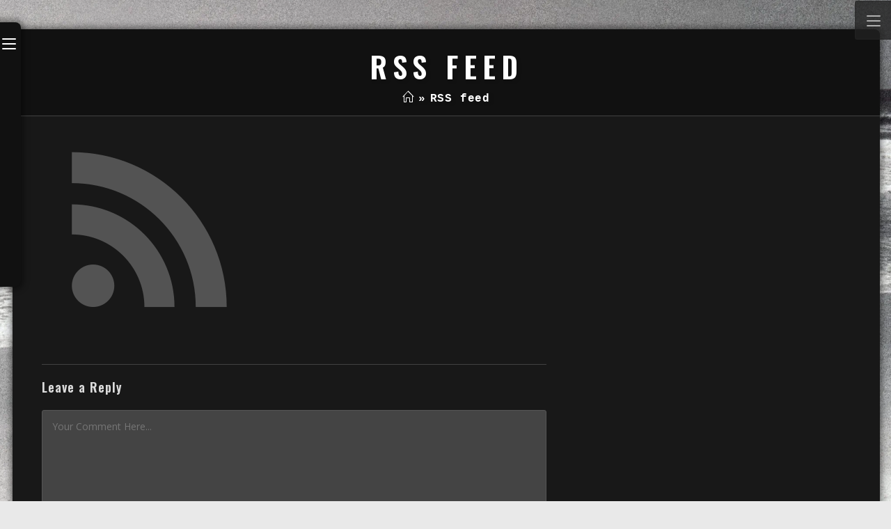

--- FILE ---
content_type: text/html; charset=UTF-8
request_url: https://thebalanceoflight.com/feed-icon-svg/
body_size: 22130
content:

<!DOCTYPE html>
<html class="html" lang="en-US" itemscope itemtype="http://schema.org/WebPage">
<head>
	<meta charset="UTF-8">
	<link rel="profile" href="http://gmpg.org/xfn/11">

	<title>RSS feed &#8211; rth. | photography</title>
<meta name='robots' content='max-image-preview:large' />
<meta name="viewport" content="width=device-width, initial-scale=1"><link rel='dns-prefetch' href='//stats.wp.com' />
<link rel='dns-prefetch' href='//fonts.googleapis.com' />
<link rel='dns-prefetch' href='//widgets.wp.com' />
<link rel='dns-prefetch' href='//s0.wp.com' />
<link rel='dns-prefetch' href='//0.gravatar.com' />
<link rel='dns-prefetch' href='//1.gravatar.com' />
<link rel='dns-prefetch' href='//2.gravatar.com' />
<link rel='preconnect' href='//c0.wp.com' />
<link rel="alternate" type="application/rss+xml" title="rth. | photography &raquo; Feed" href="https://thebalanceoflight.com/feed/" />
<link rel="alternate" type="application/rss+xml" title="rth. | photography &raquo; Comments Feed" href="https://thebalanceoflight.com/comments/feed/" />
<link rel="alternate" type="application/rss+xml" title="rth. | photography &raquo; RSS feed Comments Feed" href="https://thebalanceoflight.com/feed/?attachment_id=2440" />

<link rel='stylesheet' id='all-css-fc4bdf138526e8fb0f1675018ca5404b' href='https://thebalanceoflight.com/_jb_static/??4e8b3bcfad' type='text/css' media='all' />
<style id='wp-emoji-styles-inline-css'>

	img.wp-smiley, img.emoji {
		display: inline !important;
		border: none !important;
		box-shadow: none !important;
		height: 1em !important;
		width: 1em !important;
		margin: 0 0.07em !important;
		vertical-align: -0.1em !important;
		background: none !important;
		padding: 0 !important;
	}
</style>
<style id='wp-block-library-theme-inline-css'>
.wp-block-audio :where(figcaption){color:#555;font-size:13px;text-align:center}.is-dark-theme .wp-block-audio :where(figcaption){color:#ffffffa6}.wp-block-audio{margin:0 0 1em}.wp-block-code{border:1px solid #ccc;border-radius:4px;font-family:Menlo,Consolas,monaco,monospace;padding:.8em 1em}.wp-block-embed :where(figcaption){color:#555;font-size:13px;text-align:center}.is-dark-theme .wp-block-embed :where(figcaption){color:#ffffffa6}.wp-block-embed{margin:0 0 1em}.blocks-gallery-caption{color:#555;font-size:13px;text-align:center}.is-dark-theme .blocks-gallery-caption{color:#ffffffa6}:root :where(.wp-block-image figcaption){color:#555;font-size:13px;text-align:center}.is-dark-theme :root :where(.wp-block-image figcaption){color:#ffffffa6}.wp-block-image{margin:0 0 1em}.wp-block-pullquote{border-bottom:4px solid;border-top:4px solid;color:currentColor;margin-bottom:1.75em}.wp-block-pullquote cite,.wp-block-pullquote footer,.wp-block-pullquote__citation{color:currentColor;font-size:.8125em;font-style:normal;text-transform:uppercase}.wp-block-quote{border-left:.25em solid;margin:0 0 1.75em;padding-left:1em}.wp-block-quote cite,.wp-block-quote footer{color:currentColor;font-size:.8125em;font-style:normal;position:relative}.wp-block-quote.has-text-align-right{border-left:none;border-right:.25em solid;padding-left:0;padding-right:1em}.wp-block-quote.has-text-align-center{border:none;padding-left:0}.wp-block-quote.is-large,.wp-block-quote.is-style-large,.wp-block-quote.is-style-plain{border:none}.wp-block-search .wp-block-search__label{font-weight:700}.wp-block-search__button{border:1px solid #ccc;padding:.375em .625em}:where(.wp-block-group.has-background){padding:1.25em 2.375em}.wp-block-separator.has-css-opacity{opacity:.4}.wp-block-separator{border:none;border-bottom:2px solid;margin-left:auto;margin-right:auto}.wp-block-separator.has-alpha-channel-opacity{opacity:1}.wp-block-separator:not(.is-style-wide):not(.is-style-dots){width:100px}.wp-block-separator.has-background:not(.is-style-dots){border-bottom:none;height:1px}.wp-block-separator.has-background:not(.is-style-wide):not(.is-style-dots){height:2px}.wp-block-table{margin:0 0 1em}.wp-block-table td,.wp-block-table th{word-break:normal}.wp-block-table :where(figcaption){color:#555;font-size:13px;text-align:center}.is-dark-theme .wp-block-table :where(figcaption){color:#ffffffa6}.wp-block-video :where(figcaption){color:#555;font-size:13px;text-align:center}.is-dark-theme .wp-block-video :where(figcaption){color:#ffffffa6}.wp-block-video{margin:0 0 1em}:root :where(.wp-block-template-part.has-background){margin-bottom:0;margin-top:0;padding:1.25em 2.375em}
</style>
<style id='activitypub-extra-fields-style-inline-css'>
.activitypub-extra-fields{display:table;list-style:none;margin:0;padding:0;table-layout:fixed}.activitypub-extra-field{display:table-row;margin-bottom:0}.activitypub-extra-field dt{color:inherit;display:table-cell;font-weight:600;margin-bottom:0;padding-bottom:.5em;padding-right:10px;text-overflow:ellipsis;vertical-align:baseline;white-space:nowrap}.activitypub-extra-field dt:after{content:":"}.activitypub-extra-field dd{color:inherit;display:table-cell;margin-bottom:0;margin-left:0;padding-bottom:.5em;vertical-align:baseline;word-break:break-word}.activitypub-extra-field dd p{margin-bottom:.5em;margin-top:0}.activitypub-extra-field dd p:last-child{margin-bottom:0}.activitypub-extra-field dd a{color:inherit;text-decoration:underline}.activitypub-extra-field dd a:hover{text-decoration:none}.is-style-stacked .activitypub-extra-fields{display:block;table-layout:auto}.is-style-stacked .activitypub-extra-field{display:block;margin-bottom:1em}.is-style-stacked .activitypub-extra-field:last-child{margin-bottom:0}.is-style-stacked .activitypub-extra-field dt{display:block;margin-bottom:.25em;padding-bottom:0;padding-right:0;text-overflow:clip;white-space:normal}.is-style-stacked .activitypub-extra-field dt:after{content:none}.is-style-stacked .activitypub-extra-field dd{display:block;padding-bottom:0}.is-style-cards .activitypub-extra-fields{display:block;table-layout:auto}.is-style-cards .activitypub-extra-field{background:var(--wp--preset--color--base,#fff);border:1px solid var(--wp--preset--color--contrast-2,#ddd);border-radius:8px;box-shadow:0 1px 3px rgba(0,0,0,.05);display:block;margin-bottom:1em;padding:1em}.is-style-cards .activitypub-extra-field:last-child{margin-bottom:0}.is-style-cards .activitypub-extra-field dt{color:currentcolor;display:block;font-size:.9em;letter-spacing:.5px;margin-bottom:.5em;padding-bottom:0;padding-right:0;text-transform:uppercase;white-space:normal}.is-style-cards .activitypub-extra-field dt:after{content:none}.is-style-cards .activitypub-extra-field dd{display:block;font-size:1em;padding-bottom:0}.is-style-cards.has-background{background:transparent!important}.activitypub-extra-fields-block-wrapper.has-background .activitypub-extra-fields,.activitypub-extra-fields-block-wrapper.has-border .activitypub-extra-fields,.activitypub-extra-fields-block-wrapper.is-style-stacked.has-background .activitypub-extra-fields,.activitypub-extra-fields-block-wrapper.is-style-stacked.has-border .activitypub-extra-fields,.is-style-cards.has-background .activitypub-extra-fields{padding:1rem}.activitypub-extra-fields-block-wrapper.is-style-cards.has-background .activitypub-extra-fields,.activitypub-extra-fields-block-wrapper.is-style-cards.has-border .activitypub-extra-fields{padding:0}

</style>
<style id='activitypub-reactions-style-inline-css'>
body.modal-open{overflow:hidden}.activitypub-modal__overlay{align-items:center;background-color:rgba(0,0,0,.5);bottom:0;color:initial;display:flex;justify-content:center;left:0;padding:1rem;position:fixed;right:0;top:0;z-index:100000}.activitypub-modal__overlay.compact{align-items:flex-start;background-color:transparent;bottom:auto;justify-content:flex-start;left:auto;padding:0;position:absolute;right:auto;top:auto;z-index:100}.activitypub-modal__overlay[hidden]{display:none}.activitypub-modal__frame{animation:activitypub-modal-appear .2s ease-out;background-color:var(--wp--preset--color--white,#fff);border-radius:8px;box-shadow:0 5px 15px rgba(0,0,0,.3);display:flex;flex-direction:column;max-height:calc(100vh - 2rem);max-width:660px;overflow:hidden;width:100%}.compact .activitypub-modal__frame{box-shadow:0 2px 8px rgba(0,0,0,.1);max-height:300px;max-width:-moz-min-content;max-width:min-content;min-width:250px;width:auto}.activitypub-modal__header{align-items:center;border-bottom:1px solid var(--wp--preset--color--light-gray,#f0f0f0);display:flex;flex-shrink:0;justify-content:space-between;padding:2rem 2rem 1.5rem}.compact .activitypub-modal__header{display:none}.activitypub-modal__header .activitypub-modal__close{align-items:center;border:none;cursor:pointer;display:flex;justify-content:center;padding:.5rem;width:auto}.activitypub-modal__header .activitypub-modal__close:active{border:none;padding:.5rem}.activitypub-modal__title{font-size:130%;font-weight:600;line-height:1.4;margin:0!important}.activitypub-modal__content{overflow-y:auto}@keyframes activitypub-modal-appear{0%{opacity:0;transform:translateY(20px)}to{opacity:1;transform:translateY(0)}}.wp-block-activitypub-reactions{margin-bottom:2rem;margin-top:2rem;position:relative}.wp-block-activitypub-reactions.has-background,.wp-block-activitypub-reactions.has-border{box-sizing:border-box;padding:2rem}.wp-block-activitypub-reactions .activitypub-reactions{display:flex;flex-direction:column;flex-wrap:wrap}.wp-block-activitypub-reactions .reaction-group{align-items:center;display:flex;gap:.75rem;justify-content:flex-start;margin:.5em 0;position:relative;width:100%}@media(max-width:782px){.wp-block-activitypub-reactions .reaction-group:has(.reaction-avatars:not(:empty)){justify-content:space-between}}.wp-block-activitypub-reactions .reaction-group .reaction-avatars{align-items:center;display:flex;flex-direction:row;list-style:none;margin:0!important;padding:0}.wp-block-activitypub-reactions .reaction-group .reaction-avatars li{margin:0 -10px 0 0;padding:0;transition:transform .2s ease}.wp-block-activitypub-reactions .reaction-group .reaction-avatars li:not([hidden]):not(:has(~li:not([hidden]))){margin-right:0}.wp-block-activitypub-reactions .reaction-group .reaction-avatars li:hover{transform:translateY(-2px);z-index:2}.wp-block-activitypub-reactions .reaction-group .reaction-avatars li a{border-radius:50%;box-shadow:none;display:block;line-height:1;text-decoration:none}.wp-block-activitypub-reactions .reaction-group .reaction-avatar{max-height:32px;max-width:32px;overflow:hidden;-moz-force-broken-image-icon:1;border:.5px solid var(--wp--preset--color--contrast,hsla(0,0%,100%,.8));border-radius:50%;box-shadow:0 0 0 .5px hsla(0,0%,100%,.8),0 1px 3px rgba(0,0,0,.2);transition:transform .6s cubic-bezier(.34,1.56,.64,1);will-change:transform}.wp-block-activitypub-reactions .reaction-group .reaction-avatar:focus-visible,.wp-block-activitypub-reactions .reaction-group .reaction-avatar:hover{position:relative;transform:translateY(-5px);z-index:1}.wp-block-activitypub-reactions .reaction-group .reaction-label{align-items:center;background:none;border:none;border-radius:4px;color:currentcolor;display:flex;flex:0 0 auto;font-size:var(--wp--preset--font-size--small,.875rem);gap:.25rem;padding:.25rem .5rem;text-decoration:none;transition:background-color .2s ease;white-space:nowrap}.wp-block-activitypub-reactions .reaction-group .reaction-label:hover{background-color:rgba(0,0,0,.05);color:currentcolor}.wp-block-activitypub-reactions .reaction-group .reaction-label:focus:not(:disabled){box-shadow:none;outline:1px solid currentcolor;outline-offset:2px}.reactions-list{list-style:none;margin:0!important;padding:.5rem}.components-popover__content>.reactions-list{padding:0}.reactions-list .reaction-item{margin:0 0 .5rem}.reactions-list .reaction-item:last-child{margin-bottom:0}.reactions-list .reaction-item a{align-items:center;border-radius:4px;box-shadow:none;color:inherit;display:flex;gap:.75rem;padding:.5rem;text-decoration:none;transition:background-color .2s ease}.reactions-list .reaction-item a:hover{background-color:rgba(0,0,0,.03)}.reactions-list .reaction-item img{border:1px solid var(--wp--preset--color--light-gray,#f0f0f0);border-radius:50%;box-shadow:none;height:36px;width:36px}.reactions-list .reaction-item .reaction-name{font-size:var(--wp--preset--font-size--small,.875rem)}.activitypub-popover .components-popover__content{box-shadow:0 2px 8px rgba(0,0,0,.1);max-height:300px;max-width:-moz-min-content;max-width:min-content;min-width:250px;padding:.5rem;width:auto}.wp-block-activitypub-reactions.is-style-compact .wp-block-heading{margin-bottom:.5em}.wp-block-activitypub-reactions.is-style-compact .activitypub-reactions{display:inline-flex;flex-direction:row;flex-wrap:wrap;gap:.5em}.wp-block-activitypub-reactions.is-style-compact .reaction-group{display:inline-flex;margin:0;width:auto}

</style>
<style id='activitypub-reply-style-inline-css'>
.activitypub-embed-container{min-height:100px;pointer-events:none;position:relative;-webkit-user-select:none;-moz-user-select:none;user-select:none}.activitypub-embed-loading{align-items:center;display:flex;justify-content:center}.activitypub-embed-container .wp-block-embed{pointer-events:none!important}.activitypub-embed-preview,.activitypub-embed-preview iframe{pointer-events:none}.activitypub-reply-display{margin:1em 0}.activitypub-reply-display p{margin:0}.activitypub-reply-display a{color:#2271b1;text-decoration:none}.activitypub-reply-display a:hover{color:#135e96;text-decoration:underline}.activitypub-embed{background:#fff;border:1px solid #e6e6e6;border-radius:12px;font-family:-apple-system,BlinkMacSystemFont,Segoe UI,Roboto,Helvetica,Arial,sans-serif;max-width:100%;padding:0}.activitypub-reply-block .activitypub-embed{margin:1em 0}.activitypub-embed-header{align-items:center;display:flex;gap:10px;padding:15px}.activitypub-embed-header img{border-radius:50%;height:48px;width:48px}.activitypub-embed-header-text{flex-grow:1}.activitypub-embed-header-text h2{color:#000;font-size:15px;font-weight:600;margin:0;padding:0}.activitypub-embed-header-text .ap-account{color:#687684;font-size:14px;text-decoration:none}.activitypub-embed-content{padding:0 15px 15px}.activitypub-embed-content .ap-title{color:#000;font-size:23px;font-weight:600;margin:0 0 10px;padding:0}.activitypub-embed-content .ap-subtitle{color:#000;font-size:15px;margin:0 0 15px}.activitypub-embed-content .ap-preview{border:1px solid #e6e6e6;border-radius:8px;box-sizing:border-box;display:grid;gap:2px;grid-template-columns:1fr 1fr;grid-template-rows:1fr 1fr;margin:1em 0 0;min-height:64px;overflow:hidden;position:relative;width:100%}.activitypub-embed-content .ap-preview img{border:0;box-sizing:border-box;display:block;height:100%;-o-object-fit:cover;object-fit:cover;overflow:hidden;position:relative;width:100%}.activitypub-embed-content .ap-preview audio,.activitypub-embed-content .ap-preview video{display:block;grid-column:1/span 2;max-width:100%}.activitypub-embed-content .ap-preview audio{width:100%}.activitypub-embed-content .ap-preview.layout-1{grid-template-columns:1fr;grid-template-rows:1fr}.activitypub-embed-content .ap-preview.layout-2{aspect-ratio:auto;grid-template-rows:1fr;height:auto}.activitypub-embed-content .ap-preview.layout-3>img:first-child{grid-row:span 2}.activitypub-embed-content .ap-preview-text{padding:15px}.activitypub-embed-meta{border-top:1px solid #e6e6e6;color:#687684;display:flex;font-size:13px;gap:15px;padding:15px}.activitypub-embed-meta .ap-stat{align-items:center;display:flex;gap:5px}@media only screen and (max-width:399px){.activitypub-embed-meta span.ap-stat{display:none!important}}.activitypub-embed-meta a.ap-stat{color:inherit;text-decoration:none}.activitypub-embed-meta strong{color:#000;font-weight:600}.activitypub-embed-meta .ap-stat-label{color:#687684}.wp-block-activitypub-reply .components-spinner{height:12px;margin-bottom:0;margin-top:0;width:12px}

</style>
<style id='jetpack-sharing-buttons-style-inline-css'>
.jetpack-sharing-buttons__services-list{display:flex;flex-direction:row;flex-wrap:wrap;gap:0;list-style-type:none;margin:5px;padding:0}.jetpack-sharing-buttons__services-list.has-small-icon-size{font-size:12px}.jetpack-sharing-buttons__services-list.has-normal-icon-size{font-size:16px}.jetpack-sharing-buttons__services-list.has-large-icon-size{font-size:24px}.jetpack-sharing-buttons__services-list.has-huge-icon-size{font-size:36px}@media print{.jetpack-sharing-buttons__services-list{display:none!important}}.editor-styles-wrapper .wp-block-jetpack-sharing-buttons{gap:0;padding-inline-start:0}ul.jetpack-sharing-buttons__services-list.has-background{padding:1.25em 2.375em}
</style>
<style id='filebird-block-filebird-gallery-style-inline-css'>
ul.filebird-block-filebird-gallery{margin:auto!important;padding:0!important;width:100%}ul.filebird-block-filebird-gallery.layout-grid{display:grid;grid-gap:20px;align-items:stretch;grid-template-columns:repeat(var(--columns),1fr);justify-items:stretch}ul.filebird-block-filebird-gallery.layout-grid li img{border:1px solid #ccc;box-shadow:2px 2px 6px 0 rgba(0,0,0,.3);height:100%;max-width:100%;-o-object-fit:cover;object-fit:cover;width:100%}ul.filebird-block-filebird-gallery.layout-masonry{-moz-column-count:var(--columns);-moz-column-gap:var(--space);column-gap:var(--space);-moz-column-width:var(--min-width);columns:var(--min-width) var(--columns);display:block;overflow:auto}ul.filebird-block-filebird-gallery.layout-masonry li{margin-bottom:var(--space)}ul.filebird-block-filebird-gallery li{list-style:none}ul.filebird-block-filebird-gallery li figure{height:100%;margin:0;padding:0;position:relative;width:100%}ul.filebird-block-filebird-gallery li figure figcaption{background:linear-gradient(0deg,rgba(0,0,0,.7),rgba(0,0,0,.3) 70%,transparent);bottom:0;box-sizing:border-box;color:#fff;font-size:.8em;margin:0;max-height:100%;overflow:auto;padding:3em .77em .7em;position:absolute;text-align:center;width:100%;z-index:2}ul.filebird-block-filebird-gallery li figure figcaption a{color:inherit}.fb-block-hover-animation-zoomIn figure{overflow:hidden}.fb-block-hover-animation-zoomIn figure img{transform:scale(1);transition:.3s ease-in-out}.fb-block-hover-animation-zoomIn figure:hover img{transform:scale(1.3)}.fb-block-hover-animation-shine figure{overflow:hidden;position:relative}.fb-block-hover-animation-shine figure:before{background:linear-gradient(90deg,hsla(0,0%,100%,0) 0,hsla(0,0%,100%,.3));content:"";display:block;height:100%;left:-75%;position:absolute;top:0;transform:skewX(-25deg);width:50%;z-index:2}.fb-block-hover-animation-shine figure:hover:before{animation:shine .75s}@keyframes shine{to{left:125%}}.fb-block-hover-animation-opacity figure{overflow:hidden}.fb-block-hover-animation-opacity figure img{opacity:1;transition:.3s ease-in-out}.fb-block-hover-animation-opacity figure:hover img{opacity:.5}.fb-block-hover-animation-grayscale figure img{filter:grayscale(100%);transition:.3s ease-in-out}.fb-block-hover-animation-grayscale figure:hover img{filter:grayscale(0)}

</style>
<link rel='stylesheet' id='dashicons-css' href='https://thebalanceoflight.com/wp-includes/css/dashicons.min.css?ver=6.6.4' media='all' />
<style id='classic-theme-styles-inline-css'>
/*! This file is auto-generated */
.wp-block-button__link{color:#fff;background-color:#32373c;border-radius:9999px;box-shadow:none;text-decoration:none;padding:calc(.667em + 2px) calc(1.333em + 2px);font-size:1.125em}.wp-block-file__button{background:#32373c;color:#fff;text-decoration:none}
</style>
<style id='global-styles-inline-css'>
:root{--wp--preset--aspect-ratio--square: 1;--wp--preset--aspect-ratio--4-3: 4/3;--wp--preset--aspect-ratio--3-4: 3/4;--wp--preset--aspect-ratio--3-2: 3/2;--wp--preset--aspect-ratio--2-3: 2/3;--wp--preset--aspect-ratio--16-9: 16/9;--wp--preset--aspect-ratio--9-16: 9/16;--wp--preset--color--black: #000000;--wp--preset--color--cyan-bluish-gray: #abb8c3;--wp--preset--color--white: #ffffff;--wp--preset--color--pale-pink: #f78da7;--wp--preset--color--vivid-red: #cf2e2e;--wp--preset--color--luminous-vivid-orange: #ff6900;--wp--preset--color--luminous-vivid-amber: #fcb900;--wp--preset--color--light-green-cyan: #7bdcb5;--wp--preset--color--vivid-green-cyan: #00d084;--wp--preset--color--pale-cyan-blue: #8ed1fc;--wp--preset--color--vivid-cyan-blue: #0693e3;--wp--preset--color--vivid-purple: #9b51e0;--wp--preset--gradient--vivid-cyan-blue-to-vivid-purple: linear-gradient(135deg,rgba(6,147,227,1) 0%,rgb(155,81,224) 100%);--wp--preset--gradient--light-green-cyan-to-vivid-green-cyan: linear-gradient(135deg,rgb(122,220,180) 0%,rgb(0,208,130) 100%);--wp--preset--gradient--luminous-vivid-amber-to-luminous-vivid-orange: linear-gradient(135deg,rgba(252,185,0,1) 0%,rgba(255,105,0,1) 100%);--wp--preset--gradient--luminous-vivid-orange-to-vivid-red: linear-gradient(135deg,rgba(255,105,0,1) 0%,rgb(207,46,46) 100%);--wp--preset--gradient--very-light-gray-to-cyan-bluish-gray: linear-gradient(135deg,rgb(238,238,238) 0%,rgb(169,184,195) 100%);--wp--preset--gradient--cool-to-warm-spectrum: linear-gradient(135deg,rgb(74,234,220) 0%,rgb(151,120,209) 20%,rgb(207,42,186) 40%,rgb(238,44,130) 60%,rgb(251,105,98) 80%,rgb(254,248,76) 100%);--wp--preset--gradient--blush-light-purple: linear-gradient(135deg,rgb(255,206,236) 0%,rgb(152,150,240) 100%);--wp--preset--gradient--blush-bordeaux: linear-gradient(135deg,rgb(254,205,165) 0%,rgb(254,45,45) 50%,rgb(107,0,62) 100%);--wp--preset--gradient--luminous-dusk: linear-gradient(135deg,rgb(255,203,112) 0%,rgb(199,81,192) 50%,rgb(65,88,208) 100%);--wp--preset--gradient--pale-ocean: linear-gradient(135deg,rgb(255,245,203) 0%,rgb(182,227,212) 50%,rgb(51,167,181) 100%);--wp--preset--gradient--electric-grass: linear-gradient(135deg,rgb(202,248,128) 0%,rgb(113,206,126) 100%);--wp--preset--gradient--midnight: linear-gradient(135deg,rgb(2,3,129) 0%,rgb(40,116,252) 100%);--wp--preset--font-size--small: 13px;--wp--preset--font-size--medium: 20px;--wp--preset--font-size--large: 36px;--wp--preset--font-size--x-large: 42px;--wp--preset--spacing--20: 0.44rem;--wp--preset--spacing--30: 0.67rem;--wp--preset--spacing--40: 1rem;--wp--preset--spacing--50: 1.5rem;--wp--preset--spacing--60: 2.25rem;--wp--preset--spacing--70: 3.38rem;--wp--preset--spacing--80: 5.06rem;--wp--preset--shadow--natural: 6px 6px 9px rgba(0, 0, 0, 0.2);--wp--preset--shadow--deep: 12px 12px 50px rgba(0, 0, 0, 0.4);--wp--preset--shadow--sharp: 6px 6px 0px rgba(0, 0, 0, 0.2);--wp--preset--shadow--outlined: 6px 6px 0px -3px rgba(255, 255, 255, 1), 6px 6px rgba(0, 0, 0, 1);--wp--preset--shadow--crisp: 6px 6px 0px rgba(0, 0, 0, 1);}:where(.is-layout-flex){gap: 0.5em;}:where(.is-layout-grid){gap: 0.5em;}body .is-layout-flex{display: flex;}.is-layout-flex{flex-wrap: wrap;align-items: center;}.is-layout-flex > :is(*, div){margin: 0;}body .is-layout-grid{display: grid;}.is-layout-grid > :is(*, div){margin: 0;}:where(.wp-block-columns.is-layout-flex){gap: 2em;}:where(.wp-block-columns.is-layout-grid){gap: 2em;}:where(.wp-block-post-template.is-layout-flex){gap: 1.25em;}:where(.wp-block-post-template.is-layout-grid){gap: 1.25em;}.has-black-color{color: var(--wp--preset--color--black) !important;}.has-cyan-bluish-gray-color{color: var(--wp--preset--color--cyan-bluish-gray) !important;}.has-white-color{color: var(--wp--preset--color--white) !important;}.has-pale-pink-color{color: var(--wp--preset--color--pale-pink) !important;}.has-vivid-red-color{color: var(--wp--preset--color--vivid-red) !important;}.has-luminous-vivid-orange-color{color: var(--wp--preset--color--luminous-vivid-orange) !important;}.has-luminous-vivid-amber-color{color: var(--wp--preset--color--luminous-vivid-amber) !important;}.has-light-green-cyan-color{color: var(--wp--preset--color--light-green-cyan) !important;}.has-vivid-green-cyan-color{color: var(--wp--preset--color--vivid-green-cyan) !important;}.has-pale-cyan-blue-color{color: var(--wp--preset--color--pale-cyan-blue) !important;}.has-vivid-cyan-blue-color{color: var(--wp--preset--color--vivid-cyan-blue) !important;}.has-vivid-purple-color{color: var(--wp--preset--color--vivid-purple) !important;}.has-black-background-color{background-color: var(--wp--preset--color--black) !important;}.has-cyan-bluish-gray-background-color{background-color: var(--wp--preset--color--cyan-bluish-gray) !important;}.has-white-background-color{background-color: var(--wp--preset--color--white) !important;}.has-pale-pink-background-color{background-color: var(--wp--preset--color--pale-pink) !important;}.has-vivid-red-background-color{background-color: var(--wp--preset--color--vivid-red) !important;}.has-luminous-vivid-orange-background-color{background-color: var(--wp--preset--color--luminous-vivid-orange) !important;}.has-luminous-vivid-amber-background-color{background-color: var(--wp--preset--color--luminous-vivid-amber) !important;}.has-light-green-cyan-background-color{background-color: var(--wp--preset--color--light-green-cyan) !important;}.has-vivid-green-cyan-background-color{background-color: var(--wp--preset--color--vivid-green-cyan) !important;}.has-pale-cyan-blue-background-color{background-color: var(--wp--preset--color--pale-cyan-blue) !important;}.has-vivid-cyan-blue-background-color{background-color: var(--wp--preset--color--vivid-cyan-blue) !important;}.has-vivid-purple-background-color{background-color: var(--wp--preset--color--vivid-purple) !important;}.has-black-border-color{border-color: var(--wp--preset--color--black) !important;}.has-cyan-bluish-gray-border-color{border-color: var(--wp--preset--color--cyan-bluish-gray) !important;}.has-white-border-color{border-color: var(--wp--preset--color--white) !important;}.has-pale-pink-border-color{border-color: var(--wp--preset--color--pale-pink) !important;}.has-vivid-red-border-color{border-color: var(--wp--preset--color--vivid-red) !important;}.has-luminous-vivid-orange-border-color{border-color: var(--wp--preset--color--luminous-vivid-orange) !important;}.has-luminous-vivid-amber-border-color{border-color: var(--wp--preset--color--luminous-vivid-amber) !important;}.has-light-green-cyan-border-color{border-color: var(--wp--preset--color--light-green-cyan) !important;}.has-vivid-green-cyan-border-color{border-color: var(--wp--preset--color--vivid-green-cyan) !important;}.has-pale-cyan-blue-border-color{border-color: var(--wp--preset--color--pale-cyan-blue) !important;}.has-vivid-cyan-blue-border-color{border-color: var(--wp--preset--color--vivid-cyan-blue) !important;}.has-vivid-purple-border-color{border-color: var(--wp--preset--color--vivid-purple) !important;}.has-vivid-cyan-blue-to-vivid-purple-gradient-background{background: var(--wp--preset--gradient--vivid-cyan-blue-to-vivid-purple) !important;}.has-light-green-cyan-to-vivid-green-cyan-gradient-background{background: var(--wp--preset--gradient--light-green-cyan-to-vivid-green-cyan) !important;}.has-luminous-vivid-amber-to-luminous-vivid-orange-gradient-background{background: var(--wp--preset--gradient--luminous-vivid-amber-to-luminous-vivid-orange) !important;}.has-luminous-vivid-orange-to-vivid-red-gradient-background{background: var(--wp--preset--gradient--luminous-vivid-orange-to-vivid-red) !important;}.has-very-light-gray-to-cyan-bluish-gray-gradient-background{background: var(--wp--preset--gradient--very-light-gray-to-cyan-bluish-gray) !important;}.has-cool-to-warm-spectrum-gradient-background{background: var(--wp--preset--gradient--cool-to-warm-spectrum) !important;}.has-blush-light-purple-gradient-background{background: var(--wp--preset--gradient--blush-light-purple) !important;}.has-blush-bordeaux-gradient-background{background: var(--wp--preset--gradient--blush-bordeaux) !important;}.has-luminous-dusk-gradient-background{background: var(--wp--preset--gradient--luminous-dusk) !important;}.has-pale-ocean-gradient-background{background: var(--wp--preset--gradient--pale-ocean) !important;}.has-electric-grass-gradient-background{background: var(--wp--preset--gradient--electric-grass) !important;}.has-midnight-gradient-background{background: var(--wp--preset--gradient--midnight) !important;}.has-small-font-size{font-size: var(--wp--preset--font-size--small) !important;}.has-medium-font-size{font-size: var(--wp--preset--font-size--medium) !important;}.has-large-font-size{font-size: var(--wp--preset--font-size--large) !important;}.has-x-large-font-size{font-size: var(--wp--preset--font-size--x-large) !important;}
:where(.wp-block-post-template.is-layout-flex){gap: 1.25em;}:where(.wp-block-post-template.is-layout-grid){gap: 1.25em;}
:where(.wp-block-columns.is-layout-flex){gap: 2em;}:where(.wp-block-columns.is-layout-grid){gap: 2em;}
:root :where(.wp-block-pullquote){font-size: 1.5em;line-height: 1.6;}
</style>
<link rel='stylesheet' id='reactr-google-font-open-sans-css' href='//fonts.googleapis.com/css?family=Open+Sans%3A100%2C200%2C300%2C400%2C500%2C600%2C700%2C800%2C900%2C100i%2C200i%2C300i%2C400i%2C500i%2C600i%2C700i%2C800i%2C900i&#038;subset=latin&#038;ver=6.6.4' media='all' />
<link rel='stylesheet' id='reactr-google-font-oswald-css' href='//fonts.googleapis.com/css?family=Oswald%3A100%2C200%2C300%2C400%2C500%2C600%2C700%2C800%2C900%2C100i%2C200i%2C300i%2C400i%2C500i%2C600i%2C700i%2C800i%2C900i&#038;subset=latin&#038;ver=6.6.4' media='all' />
<style id='kadence-blocks-global-variables-inline-css'>
:root {--global-kb-font-size-sm:clamp(0.8rem, 0.73rem + 0.217vw, 0.9rem);--global-kb-font-size-md:clamp(1.1rem, 0.995rem + 0.326vw, 1.25rem);--global-kb-font-size-lg:clamp(1.75rem, 1.576rem + 0.543vw, 2rem);--global-kb-font-size-xl:clamp(2.25rem, 1.728rem + 1.63vw, 3rem);--global-kb-font-size-xxl:clamp(2.5rem, 1.456rem + 3.26vw, 4rem);--global-kb-font-size-xxxl:clamp(2.75rem, 0.489rem + 7.065vw, 6rem);}:root {--global-palette1: #3182CE;--global-palette2: #2B6CB0;--global-palette3: #1A202C;--global-palette4: #2D3748;--global-palette5: #4A5568;--global-palette6: #718096;--global-palette7: #EDF2F7;--global-palette8: #F7FAFC;--global-palette9: #ffffff;}
</style>
<link rel='preload' as='font'  id='wpzoom-social-icons-font-academicons-woff2-css' href='https://thebalanceoflight.com/wp-content/plugins/social-icons-widget-by-wpzoom/assets/font/academicons.woff2?v=1.9.2' type='font/woff2' crossorigin />
<link rel='preload' as='font'  id='wpzoom-social-icons-font-fontawesome-3-woff2-css' href='https://thebalanceoflight.com/wp-content/plugins/social-icons-widget-by-wpzoom/assets/font/fontawesome-webfont.woff2?v=4.7.0' type='font/woff2' crossorigin />
<link rel='preload' as='font'  id='wpzoom-social-icons-font-fontawesome-5-brands-woff2-css' href='https://thebalanceoflight.com/wp-content/plugins/social-icons-widget-by-wpzoom/assets/font/fa-brands-400.woff2' type='font/woff2' crossorigin />
<link rel='preload' as='font'  id='wpzoom-social-icons-font-fontawesome-5-regular-woff2-css' href='https://thebalanceoflight.com/wp-content/plugins/social-icons-widget-by-wpzoom/assets/font/fa-regular-400.woff2' type='font/woff2' crossorigin />
<link rel='preload' as='font'  id='wpzoom-social-icons-font-fontawesome-5-solid-woff2-css' href='https://thebalanceoflight.com/wp-content/plugins/social-icons-widget-by-wpzoom/assets/font/fa-solid-900.woff2' type='font/woff2' crossorigin />
<link rel='preload' as='font'  id='wpzoom-social-icons-font-genericons-woff-css' href='https://thebalanceoflight.com/wp-content/plugins/social-icons-widget-by-wpzoom/assets/font/Genericons.woff' type='font/woff' crossorigin />
<link rel='preload' as='font'  id='wpzoom-social-icons-font-socicon-woff2-css' href='https://thebalanceoflight.com/wp-content/plugins/social-icons-widget-by-wpzoom/assets/font/socicon.woff2?v=4.5.4' type='font/woff2' crossorigin />
<script data-jetpack-boost="ignore" type="text/javascript" src="https://thebalanceoflight.com/wp-includes/js/jquery/jquery.min.js?ver=3.7.1" id="jquery-core-js"></script>





<link rel="https://api.w.org/" href="https://thebalanceoflight.com/wp-json/" /><link rel="alternate" title="JSON" type="application/json" href="https://thebalanceoflight.com/wp-json/wp/v2/media/2440" /><link rel="EditURI" type="application/rsd+xml" title="RSD" href="https://thebalanceoflight.com/xmlrpc.php?rsd" />
<meta name="generator" content="WordPress 6.6.4" />
<link rel='shortlink' href='https://thebalanceoflight.com/?p=2440' />
<link rel="alternate" title="oEmbed (JSON)" type="application/json+oembed" href="https://thebalanceoflight.com/wp-json/oembed/1.0/embed?url=https%3A%2F%2Fthebalanceoflight.com%2Ffeed-icon-svg%2F" />
<link rel="alternate" title="oEmbed (XML)" type="text/xml+oembed" href="https://thebalanceoflight.com/wp-json/oembed/1.0/embed?url=https%3A%2F%2Fthebalanceoflight.com%2Ffeed-icon-svg%2F&#038;format=xml" />
	<style>img#wpstats{display:none}</style>
		<meta property="fediverse:creator" name="fediverse:creator" content="rthdot@thebalanceoflight.com" />
<link id='MediaRSS' rel='alternate' type='application/rss+xml' title='NextGEN Gallery RSS Feed' href='https://thebalanceoflight.com/wp-content/plugins/nextgen-gallery/src/Legacy/xml/media-rss.php' />
<style>
    .sp-dsgvo-blocked-embedding-placeholder
    {
        color: #313334;
                    background: linear-gradient(90deg, #e3ffe7 0%, #d9e7ff 100%);            }

    a.sp-dsgvo-blocked-embedding-button-enable,
    a.sp-dsgvo-blocked-embedding-button-enable:hover,
    a.sp-dsgvo-blocked-embedding-button-enable:active {
        color: #313334;
        border-color: #313334;
        border-width: 2px;
    }

            .wp-embed-aspect-16-9 .sp-dsgvo-blocked-embedding-placeholder,
        .vc_video-aspect-ratio-169 .sp-dsgvo-blocked-embedding-placeholder,
        .elementor-aspect-ratio-169 .sp-dsgvo-blocked-embedding-placeholder{
            margin-top: -56.25%; /*16:9*/
        }

        .wp-embed-aspect-4-3 .sp-dsgvo-blocked-embedding-placeholder,
        .vc_video-aspect-ratio-43 .sp-dsgvo-blocked-embedding-placeholder,
        .elementor-aspect-ratio-43 .sp-dsgvo-blocked-embedding-placeholder{
            margin-top: -75%;
        }

        .wp-embed-aspect-3-2 .sp-dsgvo-blocked-embedding-placeholder,
        .vc_video-aspect-ratio-32 .sp-dsgvo-blocked-embedding-placeholder,
        .elementor-aspect-ratio-32 .sp-dsgvo-blocked-embedding-placeholder{
            margin-top: -66.66%;
        }
    </style>
            <style>
                /* latin */
                @font-face {
                    font-family: 'Roboto';
                    font-style: italic;
                    font-weight: 300;
                    src: local('Roboto Light Italic'),
                    local('Roboto-LightItalic'),
                    url(https://thebalanceoflight.com/wp-content/plugins/shapepress-dsgvo/public/css/fonts/roboto/Roboto-LightItalic-webfont.woff) format('woff');
                    font-display: swap;

                }

                /* latin */
                @font-face {
                    font-family: 'Roboto';
                    font-style: italic;
                    font-weight: 400;
                    src: local('Roboto Italic'),
                    local('Roboto-Italic'),
                    url(https://thebalanceoflight.com/wp-content/plugins/shapepress-dsgvo/public/css/fonts/roboto/Roboto-Italic-webfont.woff) format('woff');
                    font-display: swap;
                }

                /* latin */
                @font-face {
                    font-family: 'Roboto';
                    font-style: italic;
                    font-weight: 700;
                    src: local('Roboto Bold Italic'),
                    local('Roboto-BoldItalic'),
                    url(https://thebalanceoflight.com/wp-content/plugins/shapepress-dsgvo/public/css/fonts/roboto/Roboto-BoldItalic-webfont.woff) format('woff');
                    font-display: swap;
                }

                /* latin */
                @font-face {
                    font-family: 'Roboto';
                    font-style: italic;
                    font-weight: 900;
                    src: local('Roboto Black Italic'),
                    local('Roboto-BlackItalic'),
                    url(https://thebalanceoflight.com/wp-content/plugins/shapepress-dsgvo/public/css/fonts/roboto/Roboto-BlackItalic-webfont.woff) format('woff');
                    font-display: swap;
                }

                /* latin */
                @font-face {
                    font-family: 'Roboto';
                    font-style: normal;
                    font-weight: 300;
                    src: local('Roboto Light'),
                    local('Roboto-Light'),
                    url(https://thebalanceoflight.com/wp-content/plugins/shapepress-dsgvo/public/css/fonts/roboto/Roboto-Light-webfont.woff) format('woff');
                    font-display: swap;
                }

                /* latin */
                @font-face {
                    font-family: 'Roboto';
                    font-style: normal;
                    font-weight: 400;
                    src: local('Roboto Regular'),
                    local('Roboto-Regular'),
                    url(https://thebalanceoflight.com/wp-content/plugins/shapepress-dsgvo/public/css/fonts/roboto/Roboto-Regular-webfont.woff) format('woff');
                    font-display: swap;
                }

                /* latin */
                @font-face {
                    font-family: 'Roboto';
                    font-style: normal;
                    font-weight: 700;
                    src: local('Roboto Bold'),
                    local('Roboto-Bold'),
                    url(https://thebalanceoflight.com/wp-content/plugins/shapepress-dsgvo/public/css/fonts/roboto/Roboto-Bold-webfont.woff) format('woff');
                    font-display: swap;
                }

                /* latin */
                @font-face {
                    font-family: 'Roboto';
                    font-style: normal;
                    font-weight: 900;
                    src: local('Roboto Black'),
                    local('Roboto-Black'),
                    url(https://thebalanceoflight.com/wp-content/plugins/shapepress-dsgvo/public/css/fonts/roboto/Roboto-Black-webfont.woff) format('woff');
                    font-display: swap;
                }
            </style>
            <meta name="description" content="just a hobbyist photographer trying to capture light and shade and this is his personal showroom // the balance of light" />
<link rel="icon" href="https://thebalanceoflight.com/wp-content/uploads/2019/07/cropped-rth_circle_border.svg_600x600-32x32.png" sizes="32x32" />
<link rel="icon" href="https://thebalanceoflight.com/wp-content/uploads/2019/07/cropped-rth_circle_border.svg_600x600-192x192.png" sizes="192x192" />
<link rel="apple-touch-icon" href="https://thebalanceoflight.com/wp-content/uploads/2019/07/cropped-rth_circle_border.svg_600x600-180x180.png" />
<meta name="msapplication-TileImage" content="https://thebalanceoflight.com/wp-content/uploads/2019/07/cropped-rth_circle_border.svg_600x600-270x270.png" />
		<style type="text/css" id="wp-custom-css">
			/*General*/#site-header{margin-left:35px;margin-top:50px;box-shadow:0 0 8px 4px rgba(0,0,0,.4) !important}#site-header.vertical-header{height:400px !important}#main{box-shadow:0 0 8px 4px rgba(0,0,0,.4)}#footer{box-shadow:0 10px 8px 4px rgba(0,0,0,.4)}.home #main,.home #footer{display:none}.widget-title{border:none !important;padding-left:0 !important}.related-post-title,.related-posts-title{text-transform:uppercase;font-size:14px;letter-spacing:.2px}.single #comments .submit{letter-spacing:.5px}/*Nav*/#site-logo-inner{text-align:center}#site-header.vertical-header #site-navigation-wrap .dropdown-menu>li>a,#site-header.vertical-header #site-navigation-wrap .sub-menu li>a{text-align:center}#site-header.vertical-header #site-navigation-wrap .sub-menu{padding-top:4px;padding-bottom:6px}#site-header.vertical-header #site-navigation-wrap .sub-menu li>a{padding-top:6px;padding-bottom:6px;padding-right:40px}#site-header.vertical-header #site-navigation-wrap .dropdown-menu li>a .dropdown-toggle:before{margin-top:-10px;margin-left:-6px}#site-header.vertical-header .reactr-social-menu{text-align:center}.vertical-header-style.single-post #content{padding-left:20px;padding-right:20px}/*Blog*/.single .entry-content{margin-bottom:100px}.blog-entry.thumbnail-entry .blog-entry-bottom{border:none}.blog-entry.thumbnail-entry{margin-bottom:50px;padding-bottom:50px}.content-area{border-right-width:0}/*Mobile*/@media only screen and (max-width:767px){#mobile-dropdown{padding-top:20px;padding-bottom:20px}.page-header{height:300px !important}body{padding:10px}#site-header{margin-left:0;margin-top:0;box-shadow:0 0 8px 4px rgba(0,0,0,.4) !important}#site-header.vertical-header{height:100% !important}#site-header-inner{display:block !important;padding-top:20px !important}#site-logo{width:100% !important}body.default-breakpoint #site-header.vertical-header #site-header-inner .reactr-mobile-menu-icon{width:100%;text-align:center}.mobile-menu .hamburger-inner,.mobile-menu .hamburger-inner::before,.mobile-menu .hamburger-inner::after{background-color:#fff !important}#mobile-dropdown{position:relative}.vertical-header-style.single-post #content{padding-left:0;padding-right:0}#footer-widgets .footer-box{padding-left:0;padding-right:0}}/* ================================== *//***___M_Y___S_E_T_T_I_N_G_S________***/#site-header.vertical-header{/* header menu */margin-top:42px;margin-left:64px;border-radius:8px;height:380px !important}#site-header.vertical-header #site-logo{/* center menu in header */margin-top:23px;margin-bottom:52px}body,h1,h2,h3,h4,h5,h6{/* text color,is broken in theme settings */color:#dbdbdb}.page-header-title{/* memo page */color:white;margin-bottom:10px}body{/* margin of page */padding-top:42px;padding-bottom:32px}#main,.page-header,.background-image-page-header-overlay{/* complete content border */border-radius:8px 8px 0 0}.page-header-title,.site-breadcrumbs{/* blog post breadcrumbs */text-shadow:3px 2px 4px #11111142}article .entry-content{text-align:justify}.post-password-form{/* password protected pages */width:fit-content;display:table;margin:0 auto}#footer,#footer-bottom{/* footer border */border-radius:0 0 8px 8px}a{/* all links:enable select text */-webkit-user-select:auto !important;-moz-user-select:auto !important;user-select:auto !important}.blog-entry.grid-entry .blog-entry-header{/* memo:block text */margin:10px 0 3px}.blog-entry.grid-entry .blog-entry-readmore{/* memo:block text */margin-top:0}.blog-entry-inner{/* memo:block */background:#111111;border-radius:0 0 4px 4px}.blog-entry-inner .thumbnail-caption{/* memo:block border */display:none}.wp-block-gallery-wo-captions figcaption{/* wp-gallary:custom class */display:none}#outer-wrap div#wrap.clr{/*background-color:rgba(34,34,34,0.0);*/border-radius:8px}#outer-wrap #wrap.clr{/* content page itself */background:#181818;margin-left:13em}#site-logo #site-logo-inner a:hover img{/* do not change site logo on hover */-moz-opacity:1;-webkit-opacity:1;opacity:1}#site-header.vertical-header #site-navigation-wrap .dropdown-menu li >a .dropdown-toggle::before{/* sub menu symbole lvl 1 */content:"⚎"}#mobile-fullscreen ul li .dropdown-toggle::before{/* */content:'⚎'}#site-header.vertical-header #site-navigation-wrap .dropdown-menu li>a .dropdown-toggle:before{/* position sub menu symbole lvl 1 */margin-left:-56px}.single .entry-content{margin-bottom:23px}#comments{padding-top:20px}table{margin-bottom:.4em}/* ____ SCREEN SIZE ADAPTATION _______ */@media only screen and (min-width:1440px) and (max-width:2000px){body{margin-left:-220px;max-width:1600px !important}#site-header.vertical-header{margin-left:12px;width:350px !important}}@media only screen and (min-width:767px) and (max-width:1280px),@media only screen and (-webkit-min-device-pixel-ratio:1) and (min-width:767px) and (max-width:1280px),@media only screen and (-webkit-min-device-pixel-ratio:2) and (min-width:767px) and (max-width:1280px){/* only pixel-ratio ->2 */body.vertical-header-style.default-collapse.left-header #site-header.vertical-header,header#site-header.vertical-header.vh-left-logo.clr.shrink-header{left:-430px}#outer-wrap #wrap.clr{margin-left:-1em}#site-header.vertical-header{margin-top:32px}#site-logo #site-logo-inner a img{max-height:150px}}@media only screen and (min-width:400px) and (max-width:767px){#site-header.vertical-header{margin:0 0 0 0;height:260px !important}main#main.site-main.clr{margin-top:0}.page-header{height:128px !important}#outer-wrap #wrap.clr{margin-left:0}h1.page-header-title.clr{font-size:42px}}/* ____ SCREEN MOBILE _______ */@media only screen and (max-width:399px){#site-header.vertical-header{margin:0 0 0 0;height:160px !important}main#main.site-main.clr{margin-top:4px}.page-header{height:128px !important}#outer-wrap #wrap.clr{margin-left:0}h1.page-header-title.clr{font-size:23px}}/* ================================== *//*** P L U G I N S ***//* ================================== *//***_____I_M_A_G_E_S_____***/.image_container{/* archive page */background-color:#111111 !important}.galleria-container{border:1px solid #c0c0c064;border-radius:4px}.ngg-trigger-buttons{padding-top:10px;font-size:18px !important}.ngg-galleria{border:px solid #c0c0c002;border-radius:0;/*background-color:#c0c0c002;*/background-color:#000000AE;box-shadow:0 8px 16px 0 #0000008f;-moz-border-radius:5px;-webkit-border-radius:5px;border-radius:5px}.ngg-pro-masonry-item,.ngg-pro-mosaic-item{border:1px solid black;border-radius:1px;background-color:black;box-shadow:0 4px 8px 0 #0000003F}/** memo images **/.entry-content figure img{border:1px solid #c0c0c069;border-radius:1px;box-shadow:0 8px 16px 0 #0000003F}.wp-block-image figcaption{margin-top:.1em;margin-bottom:1.6em;color:#9098a2;text-align:center;font-size:13px;/*font-style:italic;*/font-family:monospace}/****************//***_____S_Y_N_T_A_X_____***/div.wp-block-syntaxhighlighter-code{padding-left:2em;padding-right:2em}div.syntaxhighlighter{font-size:.8em !important;padding:8px 0;border:1px solid gray;border-radius:5px;max-height:60vh;overflow:auto !important;box-shadow:0 0 2px 1px #FFFFFFFF}/***_____K_A_D_E_N_C_E___B_L_O_C_K_S____***/.slbOverlay{/* kadence lightbox overlay */z-index:4000}.slbWrapOuter{/* kadence lightbox overlay */z-index:4010}.wp-block-kadence-advancedgallery .kb-gallery-ul{/* kadence advanced gallery */padding-left:0 !important;padding-right:0 !important}/* * tablePress has its own css option page * */		</style>
		<!-- Reactr CSS -->
<style type="text/css">
.page-header{background-color:#111111}/* General CSS */a:hover,a.light:hover,.theme-heading .text::before,#top-bar-content >a:hover,#top-bar-social li.reactr-email a:hover,#site-navigation-wrap .dropdown-menu >li >a:hover,#site-header.medium-header #medium-searchform button:hover,.reactr-mobile-menu-icon a:hover,.blog-entry.post .blog-entry-header .entry-title a:hover,.blog-entry.post .blog-entry-readmore a:hover,.blog-entry.thumbnail-entry .blog-entry-category a,ul.meta li a:hover,.dropcap,.single nav.post-navigation .nav-links .title,body .related-post-title a:hover,body #wp-calendar caption,body .contact-info-widget.default i,body .contact-info-widget.big-icons i,body .custom-links-widget .reactr-custom-links li a:hover,body .custom-links-widget .reactr-custom-links li a:hover:before,body .posts-thumbnails-widget li a:hover,body .social-widget li.reactr-email a:hover,.comment-author .comment-meta .comment-reply-link,#respond #cancel-comment-reply-link:hover,#footer-widgets .footer-box a:hover,#footer-bottom a:hover,#footer-bottom #footer-bottom-menu a:hover,.sidr a:hover,.sidr-class-dropdown-toggle:hover,.sidr-class-menu-item-has-children.active >a,.sidr-class-menu-item-has-children.active >a >.sidr-class-dropdown-toggle,input[type=checkbox]:checked:before{color:#ffffff}input[type="button"],input[type="reset"],input[type="submit"],button[type="submit"],.button,#site-navigation-wrap .dropdown-menu >li.btn >a >span,.thumbnail:hover i,.post-quote-content,.omw-modal .omw-close-modal,body .contact-info-widget.big-icons li:hover i,body div.wpforms-container-full .wpforms-form input[type=submit],body div.wpforms-container-full .wpforms-form button[type=submit],body div.wpforms-container-full .wpforms-form .wpforms-page-button{background-color:#ffffff}.widget-title{border-color:#ffffff}blockquote{border-color:#ffffff}#searchform-dropdown{border-color:#ffffff}.dropdown-menu .sub-menu{border-color:#ffffff}.blog-entry.large-entry .blog-entry-readmore a:hover{border-color:#ffffff}.reactr-newsletter-form-wrap input[type="email"]:focus{border-color:#ffffff}.social-widget li.reactr-email a:hover{border-color:#ffffff}#respond #cancel-comment-reply-link:hover{border-color:#ffffff}body .contact-info-widget.big-icons li:hover i{border-color:#ffffff}#footer-widgets .reactr-newsletter-form-wrap input[type="email"]:focus{border-color:#ffffff}input[type="button"]:hover,input[type="reset"]:hover,input[type="submit"]:hover,button[type="submit"]:hover,input[type="button"]:focus,input[type="reset"]:focus,input[type="submit"]:focus,button[type="submit"]:focus,.button:hover,#site-navigation-wrap .dropdown-menu >li.btn >a:hover >span,.post-quote-author,.omw-modal .omw-close-modal:hover,body div.wpforms-container-full .wpforms-form input[type=submit]:hover,body div.wpforms-container-full .wpforms-form button[type=submit]:hover,body div.wpforms-container-full .wpforms-form .wpforms-page-button:hover{background-color:#cccccc}table th,table td,hr,.content-area,body.content-left-sidebar #content-wrap .content-area,.content-left-sidebar .content-area,#top-bar-wrap,#site-header,#site-header.top-header #search-toggle,.dropdown-menu ul li,.centered-minimal-page-header,.blog-entry.post,.blog-entry.grid-entry .blog-entry-inner,.blog-entry.thumbnail-entry .blog-entry-bottom,.single-post .entry-title,.single .entry-share-wrap .entry-share,.single .entry-share,.single .entry-share ul li a,.single nav.post-navigation,.single nav.post-navigation .nav-links .nav-previous,#author-bio,#author-bio .author-bio-avatar,#author-bio .author-bio-social li a,#related-posts,#comments,.comment-body,#respond #cancel-comment-reply-link,#blog-entries .type-page,.page-numbers a,.page-numbers span:not(.elementor-screen-only),.page-links span,body #wp-calendar caption,body #wp-calendar th,body #wp-calendar tbody,body .contact-info-widget.default i,body .contact-info-widget.big-icons i,body .posts-thumbnails-widget li,body .tagcloud a{border-color:#424242}body,.has-parallax-footer:not(.separate-layout) #main{background-color:#282828}body{background-image:url(https://thebalanceoflight.com/wp-content/uploads/2019/04/27_dt-e1556139492803.jpg)}body{background-position:center center}body{background-attachment:fixed}body{background-repeat:}body{background-size:cover}a{color:#ffffff}a:hover{color:#ff7572}.boxed-layout #wrap,.boxed-layout .parallax-footer,.boxed-layout .reactr-floating-bar{width:1380px}.separate-layout,.has-parallax-footer.separate-layout #main{background-color:#ffffff}.boxed-layout #wrap,.separate-layout .content-area,.separate-layout .widget-area .sidebar-box,body.separate-blog.separate-layout #blog-entries >*,body.separate-blog.separate-layout .reactr-pagination,body.separate-blog.separate-layout .blog-entry.grid-entry .blog-entry-inner,.has-parallax-footer:not(.separate-layout) #main{background-color:#222222}.container{width:960px}@media only screen and (min-width:960px){.content-area,.content-left-sidebar .content-area{width:65%}}@media only screen and (min-width:960px){.widget-area,.content-left-sidebar .widget-area{width:35%}}.theme-button,input[type="submit"],button[type="submit"],button,body div.wpforms-container-full .wpforms-form input[type=submit],body div.wpforms-container-full .wpforms-form button[type=submit],body div.wpforms-container-full .wpforms-form .wpforms-page-button{padding:20px 40px 20px 40px}body .theme-button,body input[type="submit"],body button[type="submit"],body button,body .button,body div.wpforms-container-full .wpforms-form input[type=submit],body div.wpforms-container-full .wpforms-form button[type=submit],body div.wpforms-container-full .wpforms-form .wpforms-page-button{background-color:#1b1b1b}body .theme-button:hover,body input[type="submit"]:hover,body button[type="submit"]:hover,body button:hover,body .button:hover,body div.wpforms-container-full .wpforms-form input[type=submit]:hover,body div.wpforms-container-full .wpforms-form input[type=submit]:active,body div.wpforms-container-full .wpforms-form button[type=submit]:hover,body div.wpforms-container-full .wpforms-form button[type=submit]:active,body div.wpforms-container-full .wpforms-form .wpforms-page-button:hover,body div.wpforms-container-full .wpforms-form .wpforms-page-button:active{background-color:#666666}/* Header CSS */#site-logo #site-logo-inner,.reactr-social-menu .social-menu-inner,#site-header.full_screen-header .menu-bar-inner,.after-header-content .after-header-content-inner{height:60px}#site-navigation-wrap .dropdown-menu >li >a,.reactr-mobile-menu-icon a,.after-header-content-inner >a{line-height:60px}@media only screen and (max-width:959px){body.default-breakpoint #site-logo #site-logo-inner{height:80px}}@media only screen and (max-width:959px){body.default-breakpoint .reactr-mobile-menu-icon a{line-height:80px}}#site-header,.has-transparent-header .is-sticky #site-header,.has-vh-transparent .is-sticky #site-header.vertical-header,#searchform-header-replace{background-color:#111111}#site-header{border-color:rgba(255,117,114,0.64)}#site-header-inner{padding:16px 0 16px 0}#site-header.vertical-header{width:396px}body.vertical-header-style.left-header #outer-wrap{margin-left:396px}body.vertical-header-style.vh-closed.left-header #site-header.vertical-header{left:-px}body.vertical-header-style.vh-closed.left-header #outer-wrap{margin-left:34px}body.vertical-header-style.vh-closed.right-header #site-header.vertical-header{right:-px}body.vertical-header-style.vh-closed.right-header #outer-wrap{margin-right:34px}@media only screen and (max-width:1280px){body.vertical-header-style.left-header #site-header.vertical-header{left:-362px}body.vertical-header-style.left-header #outer-wrap{margin-left:34px}body.vertical-header-style.right-header #site-header.vertical-header{right:-362px}body.vertical-header-style.right-header #outer-wrap{margin-right:34px}}#site-header.vertical-header #site-header-inner{padding:2px 0 4px 0}#site-header.vertical-header #site-header-inner>*:not(#site-navigation-wrap),#site-header.vertical-header #site-navigation-wrap .dropdown-menu >li >a{padding:0 8px 0 8px}#site-header.vertical-header #site-navigation-wrap .dropdown-menu >li >a{padding-top:8px;padding-bottom:8px}#site-header.vertical-header #site-navigation-wrap .dropdown-menu li,#site-header.vertical-header #site-navigation-wrap .dropdown-menu .sub-menu{border-color:rgba(17,17,17,0)}#site-header.vertical-header #site-navigation-wrap .dropdown-menu .sub-menu{background-color:#181818}#site-header.vertical-header .dropdown-menu ul li a.menu-link{color:#cdcdcd}#site-header.vertical-header .dropdown-menu ul li a.menu-link:hover{color:#ffffff}#site-header.vertical-header .dropdown-menu ul li a.menu-link{background-color:#181818}#site-header.vertical-header .dropdown-menu ul li a.menu-link:hover{background-color:#212121}.vertical-toggle .hamburger-inner,.vertical-toggle .hamburger-inner::before,.vertical-toggle .hamburger-inner::after{background-color:#ffffff}#site-logo #site-logo-inner a img,#site-header.center-header #site-navigation-wrap .middle-site-logo a img{max-width:333px}@media (max-width:768px){#site-logo #site-logo-inner a img,#site-header.center-header #site-navigation-wrap .middle-site-logo a img{max-width:423px}}@media (max-width:480px){#site-logo #site-logo-inner a img,#site-header.center-header #site-navigation-wrap .middle-site-logo a img{max-width:192px}}#site-header #site-logo #site-logo-inner a img,#site-header.center-header #site-navigation-wrap .middle-site-logo a img{max-height:333px}#top-bar-social li a{font-size:16px}/* Menu CSS */#site-navigation-wrap .dropdown-menu >li >a,.reactr-mobile-menu-icon a,#searchform-header-replace-close{color:#ffffff}#site-navigation-wrap .dropdown-menu >li >a:hover,.reactr-mobile-menu-icon a:hover,#searchform-header-replace-close:hover{color:#ffffff}#site-navigation-wrap .dropdown-menu >.current-menu-item >a,#site-navigation-wrap .dropdown-menu >.current-menu-ancestor >a,#site-navigation-wrap .dropdown-menu >.current-menu-item >a:hover,#site-navigation-wrap .dropdown-menu >.current-menu-ancestor >a:hover{color:#ffffff}#site-navigation-wrap .dropdown-menu >li >a:hover,#site-navigation-wrap .dropdown-menu >li.sfHover >a{background-color:#181818}.dropdown-menu ul li a.menu-link{color:#555555}.dropdown-menu ul li a.menu-link:hover{color:#000000}.dropdown-menu ul li a.menu-link:hover{background-color:#2f2f2f}.reactr-social-menu ul li a,.reactr-social-menu .colored ul li a,.reactr-social-menu .minimal ul li a,.reactr-social-menu .dark ul li a{font-size:18px}.reactr-social-menu ul li a{margin:0 6px 0 0}#searchform-dropdown input{border-color:#e0e0e0}#sidr,#mobile-dropdown{background-color:#222222}body .sidr a,body .sidr-class-dropdown-toggle,#mobile-dropdown ul li a,#mobile-dropdown ul li a .dropdown-toggle,#mobile-fullscreen ul li a,#mobile-fullscreen .reactr-social-menu.simple-social ul li a{color:#dddddd}#mobile-fullscreen a.close .close-icon-inner,#mobile-fullscreen a.close .close-icon-inner::after{background-color:#dddddd}/* Body CSS */.blog-entry.thumbnail-entry .blog-entry-category a:hover{color:#a5a5a5}#content article >.thumbnail{display:none}.single-post.content-max-width #content{max-width:1200px;margin-left:auto;margin-right:auto}#main #content-wrap,.separate-layout #main #content-wrap{padding-top:16px;padding-right:42px !important;padding-bottom:8px;padding-left:42px !important}@media (max-width:768px){#main #content-wrap,.separate-layout #main #content-wrap{padding-right:20px !important;padding-left:20px !important}}@media (max-width:480px){#main #content-wrap,.separate-layout #main #content-wrap{padding-right:20px !important;padding-left:20px !important}}.page-header,.has-transparent-header .page-header{padding:32px 0 8px 0}.site-breadcrumbs,.background-image-page-header .site-breadcrumbs{color:#ffffff}.site-breadcrumbs ul li .breadcrumb-sep{color:#ffffff}.site-breadcrumbs a,.background-image-page-header .site-breadcrumbs a{color:#ffffff}.site-breadcrumbs a:hover,.background-image-page-header .site-breadcrumbs a:hover{color:#ff7572}.page-numbers a,.page-numbers span:not(.elementor-screen-only),.page-links span{font-size:13px}.page-numbers a,.page-numbers span:not(.elementor-screen-only),.page-links span{background-color:#555555}.page-numbers a:hover,.page-links a:hover span,.page-numbers.current,.page-numbers.current:hover{background-color:#666666}.page-numbers a,.page-numbers span:not(.elementor-screen-only),.page-links span{color:#ffffff}.page-numbers a:hover,.page-links a:hover span,.page-numbers.current,.page-numbers.current:hover{color:#ffffff !important}form input[type="text"],form input[type="password"],form input[type="email"],form input[type="url"],form input[type="date"],form input[type="month"],form input[type="time"],form input[type="datetime"],form input[type="datetime-local"],form input[type="week"],form input[type="number"],form input[type="search"],form input[type="tel"],form input[type="color"],form select,form textarea{padding:12px 14px 10px 14px}body div.wpforms-container-full .wpforms-form input[type=date],body div.wpforms-container-full .wpforms-form input[type=datetime],body div.wpforms-container-full .wpforms-form input[type=datetime-local],body div.wpforms-container-full .wpforms-form input[type=email],body div.wpforms-container-full .wpforms-form input[type=month],body div.wpforms-container-full .wpforms-form input[type=number],body div.wpforms-container-full .wpforms-form input[type=password],body div.wpforms-container-full .wpforms-form input[type=range],body div.wpforms-container-full .wpforms-form input[type=search],body div.wpforms-container-full .wpforms-form input[type=tel],body div.wpforms-container-full .wpforms-form input[type=text],body div.wpforms-container-full .wpforms-form input[type=time],body div.wpforms-container-full .wpforms-form input[type=url],body div.wpforms-container-full .wpforms-form input[type=week],body div.wpforms-container-full .wpforms-form select,body div.wpforms-container-full .wpforms-form textarea{padding:12px 14px 10px 14px;height:auto}form input[type="text"],form input[type="password"],form input[type="email"],form input[type="url"],form input[type="date"],form input[type="month"],form input[type="time"],form input[type="datetime"],form input[type="datetime-local"],form input[type="week"],form input[type="number"],form input[type="search"],form input[type="tel"],form input[type="color"],form select,form textarea,.select2-container .select2-choice{border-color:#555555}body div.wpforms-container-full .wpforms-form input[type=date],body div.wpforms-container-full .wpforms-form input[type=datetime],body div.wpforms-container-full .wpforms-form input[type=datetime-local],body div.wpforms-container-full .wpforms-form input[type=email],body div.wpforms-container-full .wpforms-form input[type=month],body div.wpforms-container-full .wpforms-form input[type=number],body div.wpforms-container-full .wpforms-form input[type=password],body div.wpforms-container-full .wpforms-form input[type=range],body div.wpforms-container-full .wpforms-form input[type=search],body div.wpforms-container-full .wpforms-form input[type=tel],body div.wpforms-container-full .wpforms-form input[type=text],body div.wpforms-container-full .wpforms-form input[type=time],body div.wpforms-container-full .wpforms-form input[type=url],body div.wpforms-container-full .wpforms-form input[type=week],body div.wpforms-container-full .wpforms-form select,body div.wpforms-container-full .wpforms-form textarea{border-color:#555555}form input[type="text"]:focus,form input[type="password"]:focus,form input[type="email"]:focus,form input[type="tel"]:focus,form input[type="url"]:focus,form input[type="search"]:focus,form textarea:focus,.select2-drop-active,.select2-dropdown-open.select2-drop-above .select2-choice,.select2-dropdown-open.select2-drop-above .select2-choices,.select2-drop.select2-drop-above.select2-drop-active,.select2-container-active .select2-choice,.select2-container-active .select2-choices{border-color:#666666}body div.wpforms-container-full .wpforms-form input:focus,body div.wpforms-container-full .wpforms-form textarea:focus,body div.wpforms-container-full .wpforms-form select:focus{border-color:#666666}form input[type="text"],form input[type="password"],form input[type="email"],form input[type="url"],form input[type="date"],form input[type="month"],form input[type="time"],form input[type="datetime"],form input[type="datetime-local"],form input[type="week"],form input[type="number"],form input[type="search"],form input[type="tel"],form input[type="color"],form select,form textarea{background-color:#444444}body div.wpforms-container-full .wpforms-form input[type=date],body div.wpforms-container-full .wpforms-form input[type=datetime],body div.wpforms-container-full .wpforms-form input[type=datetime-local],body div.wpforms-container-full .wpforms-form input[type=email],body div.wpforms-container-full .wpforms-form input[type=month],body div.wpforms-container-full .wpforms-form input[type=number],body div.wpforms-container-full .wpforms-form input[type=password],body div.wpforms-container-full .wpforms-form input[type=range],body div.wpforms-container-full .wpforms-form input[type=search],body div.wpforms-container-full .wpforms-form input[type=tel],body div.wpforms-container-full .wpforms-form input[type=text],body div.wpforms-container-full .wpforms-form input[type=time],body div.wpforms-container-full .wpforms-form input[type=url],body div.wpforms-container-full .wpforms-form input[type=week],body div.wpforms-container-full .wpforms-form select,body div.wpforms-container-full .wpforms-form textarea{background-color:#444444}form input[type="text"],form input[type="password"],form input[type="email"],form input[type="url"],form input[type="date"],form input[type="month"],form input[type="time"],form input[type="datetime"],form input[type="datetime-local"],form input[type="week"],form input[type="number"],form input[type="search"],form input[type="tel"],form input[type="color"],form select,form textarea{color:#cccccc}body div.wpforms-container-full .wpforms-form input[type=date],body div.wpforms-container-full .wpforms-form input[type=datetime],body div.wpforms-container-full .wpforms-form input[type=datetime-local],body div.wpforms-container-full .wpforms-form input[type=email],body div.wpforms-container-full .wpforms-form input[type=month],body div.wpforms-container-full .wpforms-form input[type=number],body div.wpforms-container-full .wpforms-form input[type=password],body div.wpforms-container-full .wpforms-form input[type=range],body div.wpforms-container-full .wpforms-form input[type=search],body div.wpforms-container-full .wpforms-form input[type=tel],body div.wpforms-container-full .wpforms-form input[type=text],body div.wpforms-container-full .wpforms-form input[type=time],body div.wpforms-container-full .wpforms-form input[type=url],body div.wpforms-container-full .wpforms-form input[type=week],body div.wpforms-container-full .wpforms-form select,body div.wpforms-container-full .wpforms-form textarea{color:#cccccc}#scroll-top:hover{background-color:#222222}/* Sidebar and Footer CSS */.widget-area{padding:0 0 0 40px!important}.widget-area .sidebar-box{background-color:#333333}.sidebar-container .reactr-widget-recent-posts-li,.sidebar-container .widget_categories li,.sidebar-container .widget_recent_entries li,.sidebar-container .widget_archive li,.sidebar-container .widget_recent_comments li,.sidebar-container .widget-recent-posts-icons li,.sidebar-container .widget_nav_menu li{border-color:rgba(187,187,187,0)}.sidebar-container a:not(.button){color:#cccccc}.sidebar-container a:not(.button):hover,.sidebar-container a:not(.button):active,.sidebar-container a:not(.button):focus{color:#ffffff}.widget-area .sidebar-box{padding:26px 22px 22px 22px}.widget-title{border-color:#888888}#footer-widgets{padding:16px 0 16px 0}@media (max-width:768px){#footer-widgets{padding:60px 0 0 0}}@media (max-width:480px){#footer-widgets{padding:40px 0 0 0}}#footer-widgets{background-color:#111111}#footer-widgets li,#footer-widgets #wp-calendar caption,#footer-widgets #wp-calendar th,#footer-widgets #wp-calendar tbody,#footer-widgets .contact-info-widget i,#footer-widgets .reactr-newsletter-form-wrap input[type="email"],#footer-widgets .posts-thumbnails-widget li,#footer-widgets .social-widget li a{border-color:rgba(85,85,85,0)}#footer-widgets .footer-box a,#footer-widgets a{color:#929292}#footer-widgets .footer-box a:hover,#footer-widgets a:hover{color:#cccccc}#footer-bottom{padding:16px 0 16px 0}#footer-bottom{background-color:#111111}#footer-bottom a:hover,#footer-bottom #footer-bottom-menu a:hover{color:#cccccc}/* Side Panel CSS */#side-panel-wrap a.side-panel-btn{top:4%}#side-panel-wrap a.side-panel-btn{background-color:rgba(35,35,35,0.77)}#side-panel-wrap a.side-panel-btn,#side-panel-wrap a.side-panel-btn:hover{color:#ffffff}#side-panel-wrap a.side-panel-btn{border-color:rgba(35,35,35,0.23)}.side-panel-btn .hamburger-inner,.side-panel-btn .hamburger-inner::before,.side-panel-btn .hamburger-inner::after{background-color:#afafaf}@media (max-width:768px){#side-panel-wrap{width:100px}.reactr-sp-right #side-panel-wrap{right:-100px}.reactr-sp-right.reactr-sp-opened #outer-wrap{left:-100px}.reactr-sp-left #side-panel-wrap{left:-100px}.reactr-sp-left.reactr-sp-opened #outer-wrap{right:-100px}}@media (max-width:480px){#side-panel-wrap{width:100px}.reactr-sp-right #side-panel-wrap{right:-100px}.reactr-sp-right.reactr-sp-opened #outer-wrap{left:-100px}.reactr-sp-left #side-panel-wrap{left:-100px}.reactr-sp-left.reactr-sp-opened #outer-wrap{right:-100px}}#side-panel-wrap #side-panel-content{padding:20px 30px 30px 30px}@media (max-width:959px){li.side-panel-li,#side-panel-wrap,.reactr-mobile-menu-icon a.side-panel-btn{display:none !important}}@media (max-width:959px){.side-panel-title-btn{display:none !important}}/* Sticky Header CSS */.is-sticky #site-header.shrink-header #site-logo #site-logo-inner,.is-sticky #site-header.shrink-header .reactr-social-menu .social-menu-inner,.is-sticky #site-header.shrink-header.full_screen-header .menu-bar-inner,.after-header-content .after-header-content-inner{height:50px}.is-sticky #site-header.shrink-header #site-navigation-wrap .dropdown-menu >li >a,.is-sticky #site-header.shrink-header .reactr-mobile-menu-icon a,.after-header-content .after-header-content-inner >a,.after-header-content .after-header-content-inner >div >a{line-height:50px}.is-sticky #site-header,.reactr-sticky-top-bar-holder.is-sticky #top-bar-wrap,.is-sticky .header-top{opacity:1}/* Typography CSS */body{font-family:Open Sans;font-size:16px;line-height:1.6;letter-spacing:.8px}@media (max-width:768px){body{font-size:16px;line-height:1.6;letter-spacing:.8px}}@media (max-width:480px){body{font-size:16px;line-height:1.6;letter-spacing:.8px}}h1,h2,h3,h4,h5,h6,.theme-heading,.widget-title,.reactr-widget-recent-posts-title,.comment-reply-title,.entry-title,.sidebar-box .widget-title{font-family:Oswald;line-height:;letter-spacing:1px}@media (max-width:768px){h1,h2,h3,h4,h5,h6,.theme-heading,.widget-title,.reactr-widget-recent-posts-title,.comment-reply-title,.entry-title,.sidebar-box .widget-title{font-size:;line-height:;letter-spacing:1px}}@media (max-width:480px){h1,h2,h3,h4,h5,h6,.theme-heading,.widget-title,.reactr-widget-recent-posts-title,.comment-reply-title,.entry-title,.sidebar-box .widget-title{font-size:;line-height:;letter-spacing:1px}}h1{font-size:;line-height:;letter-spacing:0}@media (max-width:768px){h1{font-size:;line-height:;letter-spacing:0}}@media (max-width:480px){h1{font-size:;line-height:;letter-spacing:0}}h2{font-size:;line-height:;letter-spacing:0}@media (max-width:768px){h2{font-size:;line-height:;letter-spacing:0}}@media (max-width:480px){h2{font-size:;line-height:;letter-spacing:0}}h3{font-size:;line-height:;letter-spacing:0}@media (max-width:768px){h3{font-size:;line-height:;letter-spacing:0}}@media (max-width:480px){h3{font-size:;line-height:;letter-spacing:0}}h4{font-size:;line-height:;letter-spacing:0}@media (max-width:768px){h4{font-size:;line-height:;letter-spacing:0}}@media (max-width:480px){h4{font-size:;line-height:;letter-spacing:0}}#site-logo a.site-logo-text,#site-logo a.site-logo-text:hover,#site-logo a.site-logo-text:focus,#site-logo a.site-logo-text:active,.middle-site-logo a,.middle-site-logo a:hover,.middle-site-logo a:focus,.middle-site-logo a:active{font-family:Oswald;font-size:30px;font-weight:700;text-transform:uppercase;line-height:1.5;letter-spacing:.1px}@media (max-width:768px){#site-logo a.site-logo-text,#site-logo a.site-logo-text:hover,#site-logo a.site-logo-text:focus,#site-logo a.site-logo-text:active,.middle-site-logo a,.middle-site-logo a:hover,.middle-site-logo a:focus,.middle-site-logo a:active{font-size:30px;line-height:1.5;letter-spacing:.1px}}@media (max-width:480px){#site-logo a.site-logo-text,#site-logo a.site-logo-text:hover,#site-logo a.site-logo-text:focus,#site-logo a.site-logo-text:active,.middle-site-logo a,.middle-site-logo a:hover,.middle-site-logo a:focus,.middle-site-logo a:active{font-size:30px;line-height:1.5;letter-spacing:.1px}}#site-description h2,#site-header.top-header #site-logo #site-description h2{font-size:13px;text-transform:uppercase;line-height:1.5;letter-spacing:0}@media (max-width:768px){#site-description h2,#site-header.top-header #site-logo #site-description h2{font-size:13px;line-height:1.5;letter-spacing:0}}@media (max-width:480px){#site-description h2,#site-header.top-header #site-logo #site-description h2{font-size:13px;line-height:1.5;letter-spacing:0}}#top-bar-content,#top-bar-social-alt{font-family:Courier,monospace;font-weight:600;text-transform:lowercase;line-height:;letter-spacing:0}@media (max-width:768px){#top-bar-content,#top-bar-social-alt{font-size:12px;line-height:;letter-spacing:0}}@media (max-width:480px){#top-bar-content,#top-bar-social-alt{font-size:12px;line-height:;letter-spacing:0}}#site-navigation-wrap .dropdown-menu >li >a,#site-header.full_screen-header .fs-dropdown-menu >li >a,#site-header.top-header #site-navigation-wrap .dropdown-menu >li >a,#site-header.center-header #site-navigation-wrap .dropdown-menu >li >a,#site-header.medium-header #site-navigation-wrap .dropdown-menu >li >a,.reactr-mobile-menu-icon a{font-family:Oswald;font-size:21px;font-weight:400;text-transform:uppercase;letter-spacing:1px}@media (max-width:768px){#site-navigation-wrap .dropdown-menu >li >a,#site-header.full_screen-header .fs-dropdown-menu >li >a,#site-header.top-header #site-navigation-wrap .dropdown-menu >li >a,#site-header.center-header #site-navigation-wrap .dropdown-menu >li >a,#site-header.medium-header #site-navigation-wrap .dropdown-menu >li >a,.reactr-mobile-menu-icon a{font-size:21px;line-height:;letter-spacing:1px}}@media (max-width:480px){#site-navigation-wrap .dropdown-menu >li >a,#site-header.full_screen-header .fs-dropdown-menu >li >a,#site-header.top-header #site-navigation-wrap .dropdown-menu >li >a,#site-header.center-header #site-navigation-wrap .dropdown-menu >li >a,#site-header.medium-header #site-navigation-wrap .dropdown-menu >li >a,.reactr-mobile-menu-icon a{font-size:21px;line-height:;letter-spacing:1px}}.dropdown-menu ul li a.menu-link,#site-header.full_screen-header .fs-dropdown-menu ul.sub-menu li a{font-family:Oswald;font-size:16px;font-weight:400;text-transform:uppercase;line-height:0;letter-spacing:1px}@media (max-width:768px){.dropdown-menu ul li a.menu-link,#site-header.full_screen-header .fs-dropdown-menu ul.sub-menu li a{font-size:16px;line-height:0;letter-spacing:1px}}@media (max-width:480px){.dropdown-menu ul li a.menu-link,#site-header.full_screen-header .fs-dropdown-menu ul.sub-menu li a{font-size:16px;line-height:0;letter-spacing:1px}}.sidr-class-dropdown-menu li a,a.sidr-class-toggle-sidr-close,#mobile-dropdown ul li a,body #mobile-fullscreen ul li a{font-family:Oswald;font-size:;text-transform:uppercase;line-height:;letter-spacing:0}@media (max-width:768px){.sidr-class-dropdown-menu li a,a.sidr-class-toggle-sidr-close,#mobile-dropdown ul li a,body #mobile-fullscreen ul li a{font-size:;line-height:;letter-spacing:0}}@media (max-width:480px){.sidr-class-dropdown-menu li a,a.sidr-class-toggle-sidr-close,#mobile-dropdown ul li a,body #mobile-fullscreen ul li a{font-size:;line-height:;letter-spacing:0}}.page-header .page-header-title,.page-header.background-image-page-header .page-header-title{font-size:42px;font-weight:600;text-transform:uppercase;line-height:1;letter-spacing:8px}@media (max-width:768px){.page-header .page-header-title,.page-header.background-image-page-header .page-header-title{font-size:42px;line-height:1;letter-spacing:8px}}@media (max-width:480px){.page-header .page-header-title,.page-header.background-image-page-header .page-header-title{font-size:42px;line-height:1;letter-spacing:8px}}.overlay-blog-entry-date{color:;font-size:;line-height:;letter-spacing:0}@media (max-width:768px){.overlay-blog-entry-date{font-size:;line-height:;letter-spacing:0}}@media (max-width:480px){.overlay-blog-entry-date{font-size:;line-height:;letter-spacing:0}}.blog-entry.post .blog-entry-header .entry-title a{font-size:21px;text-transform:uppercase;line-height:;letter-spacing:2.3px}@media (max-width:768px){.blog-entry.post .blog-entry-header .entry-title a{font-size:21px;line-height:;letter-spacing:2.3px}}@media (max-width:480px){.blog-entry.post .blog-entry-header .entry-title a{font-size:21px;line-height:;letter-spacing:2.3px}}.single-post .page-header .page-header-title,.single-post .page-header.background-image-page-header .page-header-title{font-size:42px;font-weight:600;text-transform:uppercase;line-height:0.8;letter-spacing:8px}@media (max-width:768px){.single-post .page-header .page-header-title,.single-post .page-header.background-image-page-header .page-header-title{font-size:42px;line-height:0.8;letter-spacing:8px}}@media (max-width:480px){.single-post .page-header .page-header-title,.single-post .page-header.background-image-page-header .page-header-title{font-size:42px;line-height:0.8;letter-spacing:8px}}.single-post .entry-title{font-size:30px;font-weight:600;text-transform:uppercase;line-height:;letter-spacing:px}@media (max-width:768px){.single-post .entry-title{font-size:30px;line-height:;letter-spacing:px}}@media (max-width:480px){.single-post .entry-title{font-size:30px;line-height:;letter-spacing:px}}.site-breadcrumbs{font-family:Courier,monospace;font-size:16px;font-weight:600;letter-spacing:.8px}@media (max-width:768px){.site-breadcrumbs{font-size:16px;line-height:;letter-spacing:.8px}}@media (max-width:480px){.site-breadcrumbs{font-size:16px;line-height:;letter-spacing:.8px}}.sidebar-box .widget-title{font-size:18px;line-height:;letter-spacing:px}@media (max-width:768px){.sidebar-box .widget-title{font-size:18px;line-height:;letter-spacing:px}}@media (max-width:480px){.sidebar-box .widget-title{font-size:18px;line-height:;letter-spacing:px}}.sidebar-box,.sidebar-container input[type="text"],.sidebar-container ::placeholder,.sidebar-container select{font-size:15px;line-height:;letter-spacing:px}@media (max-width:768px){.sidebar-box,.sidebar-container input[type="text"],.sidebar-container ::placeholder,.sidebar-container select{font-size:15px;line-height:;letter-spacing:px}}@media (max-width:480px){.sidebar-box,.sidebar-container input[type="text"],.sidebar-container ::placeholder,.sidebar-container select{font-size:15px;line-height:;letter-spacing:px}}#footer-widgets .footer-box .widget-title{font-size:18px;font-weight:400;line-height:1.5;letter-spacing:px}@media (max-width:768px){#footer-widgets .footer-box .widget-title{font-size:18px;line-height:1.5;letter-spacing:px}}@media (max-width:480px){#footer-widgets .footer-box .widget-title{font-size:18px;line-height:1.5;letter-spacing:px}}.footer-box,#footer-widgets ::placeholder,#footer-widgets select{font-size:16px;line-height:1.5;letter-spacing:px}@media (max-width:768px){.footer-box,#footer-widgets ::placeholder,#footer-widgets select{font-size:16px;line-height:1.5;letter-spacing:px}}@media (max-width:480px){.footer-box,#footer-widgets ::placeholder,#footer-widgets select{font-size:16px;line-height:1.5;letter-spacing:px}}#footer-bottom #copyright{font-size:13px;text-transform:lowercase;line-height:;letter-spacing:1px}@media (max-width:768px){#footer-bottom #copyright{font-size:13px;line-height:;letter-spacing:1px}}@media (max-width:480px){#footer-bottom #copyright{font-size:13px;line-height:;letter-spacing:1px}}#footer-bottom #footer-bottom-menu{font-size:;line-height:;letter-spacing:0}@media (max-width:768px){#footer-bottom #footer-bottom-menu{font-size:;line-height:;letter-spacing:0}}@media (max-width:480px){#footer-bottom #footer-bottom-menu{font-size:;line-height:;letter-spacing:0}}
</style></head>

<body class="attachment attachment-template-default single single-attachment postid-2440 attachmentid-2440 attachment-png wp-custom-logo wp-embed-responsive reactr-background-slideshow reactr-theme fullscreen-mobile boxed-layout wrap-boxshadow vertical-header-style left-header default-collapse default-breakpoint has-sidebar content-right-sidebar has-breadcrumbs has-blog-grid has-fixed-footer pagination-center reactr-sp-right reactr-sp-no-breakpoint">

	
	<div id="outer-wrap" class="site clr">

		
		<div id="wrap" class="clr">

			
			
<header id="site-header" class="vertical-header vh-left-logo clr shrink-header" data-height="0" itemscope="itemscope" itemtype="http://schema.org/WPHeader">
	
	

<div id="site-header-inner" class="clr container">

    

<div id="site-logo" class="clr has-responsive-logo" itemscope itemtype="http://schema.org/Brand">

	
	<div id="site-logo-inner" class="clr">

		
		<a href="https://thebalanceoflight.com/" class="custom-logo-link" rel="home"><img width="800" height="300" src="https://thebalanceoflight.com/wp-content/uploads/2019/04/header_logo_title_photography_noise.png" class="custom-logo" alt="rth. | photography" decoding="async" fetchpriority="high" srcset="https://thebalanceoflight.com/wp-content/uploads/2019/04/header_logo_title_photography_noise.png 1x, https://thebalanceoflight.com/wp-content/uploads/2019/04/header_logo_title_photography_noise.png 2x" /></a><a href="https://thebalanceoflight.com/" class="responsive-logo-link" rel="home"><img src="https://thebalanceoflight.com/wp-content/uploads/2019/04/header_logo_title_photography.png" class="responsive-logo" width="800" height="300" alt="" /></a>
	</div><!-- #site-logo-inner -->

	
	
</div><!-- #site-logo -->


    		<div id="site-navigation-wrap" class="no-top-border clr">
	
		
		
		<nav id="site-navigation" class="navigation main-navigation clr" itemscope="itemscope" itemtype="http://schema.org/SiteNavigationElement">

			<ul id="menu-main" class="main-menu dropdown-menu"><li id="menu-item-5776" class="menu-item menu-item-type-post_type menu-item-object-page current_page_parent menu-item-5776"><a href="https://thebalanceoflight.com/memo/" class="menu-link"><span class="text-wrap">m e m o</span></a></li><li id="menu-item-348" class="menu-item menu-item-type-custom menu-item-object-custom menu-item-has-children dropdown menu-item-348"><a class="menu-link"><span class="text-wrap">✗ S H O W C A S E</span></a>
<ul class="sub-menu">
	<li id="menu-item-5719" class="menu-item menu-item-type-post_type menu-item-object-page menu-item-5719"><a href="https://thebalanceoflight.com/film-collection/" class="menu-link"><span class="text-wrap">――  f i l m  ――</span></a></li>	<li id="menu-item-5718" class="menu-item menu-item-type-post_type menu-item-object-page menu-item-5718"><a href="https://thebalanceoflight.com/digital-collection/" class="menu-link"><span class="text-wrap">――  d i g i t a l  ――</span></a></li>	<li id="menu-item-5717" class="menu-item menu-item-type-post_type menu-item-object-page menu-item-5717"><a href="https://thebalanceoflight.com/mobile-collection/" class="menu-link"><span class="text-wrap">――  m o b i l e  ――</span></a></li></ul>
</li><li id="menu-item-352" class="menu-item menu-item-type-custom menu-item-object-custom menu-item-has-children dropdown menu-item-352"><a class="menu-link"><span class="text-wrap">A B O U T</span></a>
<ul class="sub-menu">
	<li id="menu-item-1963" class="menu-item menu-item-type-post_type menu-item-object-page menu-item-1963"><a href="https://thebalanceoflight.com/contact/" class="menu-link"><span class="text-wrap">C O N T A C T</span></a></li>	<li id="menu-item-2081" class="menu-item menu-item-type-post_type menu-item-object-page menu-item-2081"><a href="https://thebalanceoflight.com/contact/" class="menu-link"><span class="text-wrap">I M A G E   R I G H T S</span></a></li>	<li id="menu-item-1951" class="menu-item menu-item-type-post_type menu-item-object-page menu-item-privacy-policy menu-item-1951"><a href="https://thebalanceoflight.com/privacy-policy/" class="menu-link"><span class="text-wrap">P R I V A C Y   P O L I C E</span></a></li>	<li id="menu-item-1952" class="menu-item menu-item-type-post_type menu-item-object-page menu-item-1952"><a href="https://thebalanceoflight.com/imprint/" class="menu-link"><span class="text-wrap">I M P R I N T</span></a></li></ul>
</li></ul>
		</nav><!-- #site-navigation -->

		
		
			</div><!-- #site-navigation-wrap -->
	
	

        
    
    
	<div class="reactr-mobile-menu-icon clr mobile-right">

		
		
		
		<a href="#" class="mobile-menu">
							<i class="fas fa-bars"></i>
					</a>

		
		
		
	</div><!-- #reactr-mobile-menu-navbar -->


    
<a href="#" class="vertical-toggle">
	<div class="hamburger hamburger--spin">
		<div class="hamburger-box">
			<div class="hamburger-inner"></div>
		</div>
	</div>
</a>
</div>



	
</header><!-- #site-header -->


						
			<main id="main" class="site-main clr" >

				

<header class="page-header centered-minimal-page-header">

	
	<div class="container clr page-header-inner">

		
			<h1 class="page-header-title clr" itemprop="headline">RSS feed</h1>

			
		
		<nav role="navigation" aria-label="Breadcrumbs" class="site-breadcrumbs clr" itemprop="breadcrumb"><ul class="trail-items" itemscope itemtype="http://schema.org/BreadcrumbList"><meta name="numberOfItems" content="2" /><meta name="itemListOrder" content="Ascending" /><li class="trail-item trail-begin" itemprop="itemListElement" itemscope itemtype="http://schema.org/ListItem"><a href="https://thebalanceoflight.com" rel="home" aria-label="Home"><span itemprop="name"><span class="icon-home"></span><span class="breadcrumb-home has-icon">Home</span></span></a><span class="breadcrumb-sep">»</span><meta content="1" itemprop="position" /></li><li class="trail-item trail-end" itemprop="itemListElement" itemscope itemtype="http://schema.org/ListItem"><span itemprop="name">RSS feed</span><meta content="2" itemprop="position" /></li></ul></nav>
	</div><!-- .page-header-inner -->

	
	
</header><!-- .page-header -->


	
	<div id="content-wrap" class="container clr">

		
		<div id="primary" class="content-area clr">

			
			<div id="content" class="site-content">

				
									
					<article class="image-attachment post-2440 attachment type-attachment status-inherit hentry entry">
						<p><img width="300" height="300" src="https://thebalanceoflight.com/wp-content/uploads/2019/04/Feed-icon.svg_.png" class="attachment-full size-full" alt="" decoding="async" srcset="https://thebalanceoflight.com/wp-content/uploads/2019/04/Feed-icon.svg_.png 300w, https://thebalanceoflight.com/wp-content/uploads/2019/04/Feed-icon.svg_-150x150.png 150w" sizes="(max-width: 300px) 100vw, 300px" /></p>
						<div class="entry clr">
														 
<section id="comments" class="comments-area clr">

	
	
		<div id="respond" class="comment-respond">
		<h3 id="reply-title" class="comment-reply-title">Leave a Reply <small><a rel="nofollow" id="cancel-comment-reply-link" href="/feed-icon-svg/#respond" style="display:none;">Cancel reply</a></small></h3><form action="https://thebalanceoflight.com/wp-comments-post.php" method="post" id="commentform" class="comment-form" novalidate><div class="comment-textarea"><textarea name="comment" id="comment" cols="39" rows="4" tabindex="100" class="textarea-comment" placeholder="Your Comment Here..."></textarea></div><div class="comment-form-author"><input type="text" name="author" id="author" value="" placeholder="Name (required)" size="22" tabindex="101" aria-required="true" class="input-name" /></div>
<div class="comment-form-email"><input type="text" name="email" id="email" value="" placeholder="Email (required)" size="22" tabindex="102" aria-required="true" class="input-email" /></div>
<div class="comment-form-url"><input type="text" name="url" id="url" value="" placeholder="Website" size="22" tabindex="103" class="input-website" /></div>
<p class="comment-form-cookies-consent"><input id="wp-comment-cookies-consent" name="wp-comment-cookies-consent" type="checkbox" value="yes" /> <label for="wp-comment-cookies-consent">Save my name, email, and website in this browser for the next time I comment.</label></p>
<p class="form-submit"><input name="submit" type="submit" id="comment-submit" class="submit" value="Post Comment" /> <input type='hidden' name='comment_post_ID' value='2440' id='comment_post_ID' />
<input type='hidden' name='comment_parent' id='comment_parent' value='0' />
</p><p style="display: none;"><input type="hidden" id="akismet_comment_nonce" name="akismet_comment_nonce" value="a8b9c6601b" /></p><p style="display: none !important;" class="akismet-fields-container" data-prefix="ak_"><label>&#916;<textarea name="ak_hp_textarea" cols="45" rows="8" maxlength="100"></textarea></label><input type="hidden" id="ak_js_1" name="ak_js" value="101"/></p></form>	</div><!-- #respond -->
	
</section><!-- #comments -->						</div><!-- .entry -->
					</article><!-- #post -->

				
				
			</div><!-- #content -->

			
		</div><!-- #primary -->

		

<aside id="right-sidebar" class="sidebar-container widget-area sidebar-primary" itemscope="itemscope" itemtype="http://schema.org/WPSideBar">

	
	<div id="right-sidebar-inner" class="clr">

		
	</div><!-- #sidebar-inner -->

	
</aside><!-- #right-sidebar -->


	</div><!-- #content-wrap -->

	

        </main><!-- #main -->

        
        
        
<footer id="footer" class="site-footer" itemscope="itemscope" itemtype="http://schema.org/WPFooter">

    
    <div id="footer-inner" class="clr">

        

<div id="footer-bottom" class="clr">

	
	<div id="footer-bottom-inner" class="container clr">

		
			<div id="footer-bottom-menu" class="navigation clr">
				
			</div><!-- #footer-bottom-menu -->

		
		
			<div id="copyright" class="clr" role="contentinfo">
				©2026 ꞏ <a href="https://thebalanceoflight.com">thebalanceoflight.com</a> ꞏ rth.			</div><!-- #copyright -->

		
	</div><!-- #footer-bottom-inner -->

	
</div><!-- #footer-bottom -->

        
    </div><!-- #footer-inner -->

    
</footer><!-- #footer -->
                        
    </div><!-- #wrap -->

    
</div><!-- #outer-wrap -->



<a id="scroll-top" class="scroll-top-right" href="#"><span class="fas fa-angle-up"></span></a>



<div id="mobile-fullscreen" class="clr">

	<div id="mobile-fullscreen-inner" class="clr">

		<a href="#" class="close">
			<div class="close-icon-wrap">
				<div class="close-icon-inner"></div>
			</div>
		</a>

		<nav class="clr" itemscope="itemscope" itemtype="http://schema.org/SiteNavigationElement">

			<ul id="menu-main-1" class="fs-dropdown-menu"><li class="menu-item menu-item-type-post_type menu-item-object-page current_page_parent menu-item-5776"><a href="https://thebalanceoflight.com/memo/">m e m o</a></li>
<li class="menu-item menu-item-type-custom menu-item-object-custom menu-item-has-children menu-item-348"><a>✗ S H O W C A S E</a>
<ul class="sub-menu">
	<li class="menu-item menu-item-type-post_type menu-item-object-page menu-item-5719"><a href="https://thebalanceoflight.com/film-collection/">――  f i l m  ――</a></li>
	<li class="menu-item menu-item-type-post_type menu-item-object-page menu-item-5718"><a href="https://thebalanceoflight.com/digital-collection/">――  d i g i t a l  ――</a></li>
	<li class="menu-item menu-item-type-post_type menu-item-object-page menu-item-5717"><a href="https://thebalanceoflight.com/mobile-collection/">――  m o b i l e  ――</a></li>
</ul>
</li>
<li class="menu-item menu-item-type-custom menu-item-object-custom menu-item-has-children menu-item-352"><a>A B O U T</a>
<ul class="sub-menu">
	<li class="menu-item menu-item-type-post_type menu-item-object-page menu-item-1963"><a href="https://thebalanceoflight.com/contact/">C O N T A C T</a></li>
	<li class="menu-item menu-item-type-post_type menu-item-object-page menu-item-2081"><a href="https://thebalanceoflight.com/contact/">I M A G E   R I G H T S</a></li>
	<li class="menu-item menu-item-type-post_type menu-item-object-page menu-item-privacy-policy menu-item-1951"><a rel="privacy-policy" href="https://thebalanceoflight.com/privacy-policy/">P R I V A C Y   P O L I C E</a></li>
	<li class="menu-item menu-item-type-post_type menu-item-object-page menu-item-1952"><a href="https://thebalanceoflight.com/imprint/">I M P R I N T</a></li>
</ul>
</li>
</ul>
<div id="mobile-search" class="clr">
	<form method="get" action="https://thebalanceoflight.com/" class="header-searchform">
		<input type="search" name="s" value="" autocomplete="off" />
		<label>Type your search<span><i></i><i></i><i></i></span></label>
			</form>
</div>
		</nav>

	</div>

</div>

<div id="side-panel-wrap" class="clr">

				<a href="#" class="side-panel-btn">
				<div class="side-panel-icon hamburger hamburger--arrowturn-r">
					<div class="hamburger-box">
						<div class="hamburger-inner"></div>
					</div>
				</div>
			</a>
		
	<div id="side-panel-inner" class="clr">

					<a href="#" class="close-panel"><i class="fas fa-close"></i><span class="close-panel-text">Close Panel</span></a>
		
		<div id="side-panel-content" class="clr">
			
			<div class="sidebar-box widget_block clr"><h5 class="panel-widget-title">media</h5><div class="wp-widget-group__inner-blocks">
<div class="wp-block-wpzoom-blocks-social-icons is-style-with-canvas-round show-icon-labels-style" style="--wpz-social-icons-block-item-font-size:20px;--wpz-social-icons-block-item-padding-horizontal:6px;--wpz-social-icons-block-item-padding-vertical:6px;--wpz-social-icons-block-item-margin-horizontal:5px;--wpz-social-icons-block-item-margin-vertical:5px;--wpz-social-icons-block-item-border-radius:50px;--wpz-social-icons-block-label-font-size:18px;--wpz-social-icons-block-label-color:inherit;--wpz-social-icons-block-label-color-hover:#fff;--wpz-social-icons-alignment:flex-start"><a href="https://chaos.social/@rth" class="social-icon-link" target="_blank" rel="noopener" title="mastodon" style="--wpz-social-icons-block-item-color:#181818;--wpz-social-icons-block-item-color-hover:#232323"><span class="social-icon socicon socicon-mastodon"></span><span class="icon-label">mastodon</span></a><a href="https://pixelfed.de/rth" class="social-icon-link" target="_blank" rel="noopener" title="pixelfed" style="--wpz-social-icons-block-item-color:#181818;--wpz-social-icons-block-item-color-hover:#232323"><span class="social-icon dashicons dashicons-camera"></span><span class="icon-label">pixelfed</span></a><a href="https://www.flickr.com/photos/rthdot/" class="social-icon-link" target="_blank" rel="noopener" title="flickr" style="--wpz-social-icons-block-item-color:#181818;--wpz-social-icons-block-item-color-hover:#232323"><span class="social-icon socicon socicon-flickr"></span><span class="icon-label">flickr</span></a><a href="https://filmdev.org/user/show/3192" class="social-icon-link" target="_blank" rel="noopener" title="filmdev" style="--wpz-social-icons-block-item-color:#181818;--wpz-social-icons-block-item-color-hover:#232323"><span class="social-icon dashicons dashicons-dashboard"></span><span class="icon-label">filmdev</span></a></div>
</div></div><div class="sidebar-box widget_block clr"><h5 class="panel-widget-title">posts</h5><div class="wp-widget-group__inner-blocks"><ul class="wp-block-categories-list wp-block-categories">	<li class="cat-item cat-item-233"><a href="https://thebalanceoflight.com/memo/category/article/">article</a> <span class="cat-count-span">(10)
</li>
	<li class="cat-item cat-item-1"><a href="https://thebalanceoflight.com/memo/category/flash/">flash</a> <span class="cat-count-span">(14)
</li>
	<li class="cat-item cat-item-234"><a href="https://thebalanceoflight.com/memo/category/photos/">photos</a> <span class="cat-count-span">(77)
</li>
</ul></div></div><div class="sidebar-box widget_block clr"><h5 class="panel-widget-title">tags</h5><div class="wp-widget-group__inner-blocks"><p class="aligncenter is-style-default wp-block-tag-cloud"><a href="https://thebalanceoflight.com/memo/tag/airport/" class="tag-cloud-link tag-link-272 tag-link-position-1" style="font-size: 8pt;" aria-label="airport (1 item)">airport</a>
<a href="https://thebalanceoflight.com/memo/tag/argentina/" class="tag-cloud-link tag-link-240 tag-link-position-2" style="font-size: 11.769230769231pt;" aria-label="argentina (9 items)">argentina</a>
<a href="https://thebalanceoflight.com/memo/tag/berlin/" class="tag-cloud-link tag-link-254 tag-link-position-3" style="font-size: 8.9692307692308pt;" aria-label="berlin (2 items)">berlin</a>
<a href="https://thebalanceoflight.com/memo/tag/bremen/" class="tag-cloud-link tag-link-229 tag-link-position-4" style="font-size: 15pt;" aria-label="bremen (39 items)">bremen</a>
<a href="https://thebalanceoflight.com/memo/tag/c41/" class="tag-cloud-link tag-link-224 tag-link-position-5" style="font-size: 9.6153846153846pt;" aria-label="c41 (3 items)">c41</a>
<a href="https://thebalanceoflight.com/memo/tag/carneval/" class="tag-cloud-link tag-link-271 tag-link-position-6" style="font-size: 8pt;" aria-label="carneval (1 item)">carneval</a>
<a href="https://thebalanceoflight.com/memo/tag/carnival/" class="tag-cloud-link tag-link-295 tag-link-position-7" style="font-size: 8pt;" aria-label="carnival (1 item)">carnival</a>
<a href="https://thebalanceoflight.com/memo/tag/chile/" class="tag-cloud-link tag-link-239 tag-link-position-8" style="font-size: 10.584615384615pt;" aria-label="chile (5 items)">chile</a>
<a href="https://thebalanceoflight.com/memo/tag/collage/" class="tag-cloud-link tag-link-292 tag-link-position-9" style="font-size: 8pt;" aria-label="collage (1 item)">collage</a>
<a href="https://thebalanceoflight.com/memo/tag/cordoba/" class="tag-cloud-link tag-link-309 tag-link-position-10" style="font-size: 8pt;" aria-label="cordoba (1 item)">cordoba</a>
<a href="https://thebalanceoflight.com/memo/tag/da7a24/" class="tag-cloud-link tag-link-311 tag-link-position-11" style="font-size: 8pt;" aria-label="DA7A24 (1 item)">DA7A24</a>
<a href="https://thebalanceoflight.com/memo/tag/darktable/" class="tag-cloud-link tag-link-195 tag-link-position-12" style="font-size: 14.515384615385pt;" aria-label="darktable (31 items)">darktable</a>
<a href="https://thebalanceoflight.com/memo/tag/desden/" class="tag-cloud-link tag-link-283 tag-link-position-13" style="font-size: 8pt;" aria-label="desden (1 item)">desden</a>
<a href="https://thebalanceoflight.com/memo/tag/dth/" class="tag-cloud-link tag-link-275 tag-link-position-14" style="font-size: 8.9692307692308pt;" aria-label="dth (2 items)">dth</a>
<a href="https://thebalanceoflight.com/memo/tag/england/" class="tag-cloud-link tag-link-282 tag-link-position-15" style="font-size: 8pt;" aria-label="england (1 item)">england</a>
<a href="https://thebalanceoflight.com/memo/tag/film/" class="tag-cloud-link tag-link-227 tag-link-position-16" style="font-size: 13.007692307692pt;" aria-label="film (16 items)">film</a>
<a href="https://thebalanceoflight.com/memo/tag/fotomarathon/" class="tag-cloud-link tag-link-274 tag-link-position-17" style="font-size: 8pt;" aria-label="fotomarathon (1 item)">fotomarathon</a>
<a href="https://thebalanceoflight.com/memo/tag/france/" class="tag-cloud-link tag-link-221 tag-link-position-18" style="font-size: 10.153846153846pt;" aria-label="france (4 items)">france</a>
<a href="https://thebalanceoflight.com/memo/tag/french-guiana/" class="tag-cloud-link tag-link-270 tag-link-position-19" style="font-size: 9.6153846153846pt;" aria-label="french guiana (3 items)">french guiana</a>
<a href="https://thebalanceoflight.com/memo/tag/fuerteventura/" class="tag-cloud-link tag-link-280 tag-link-position-20" style="font-size: 8pt;" aria-label="fuerteventura (1 item)">fuerteventura</a>
<a href="https://thebalanceoflight.com/memo/tag/g/" class="tag-cloud-link tag-link-43 tag-link-position-21" style="font-size: 8.9692307692308pt;" aria-label="g+ (2 items)">g+</a>
<a href="https://thebalanceoflight.com/memo/tag/hermannsdenkmal/" class="tag-cloud-link tag-link-308 tag-link-position-22" style="font-size: 8pt;" aria-label="hermannsdenkmal (1 item)">hermannsdenkmal</a>
<a href="https://thebalanceoflight.com/memo/tag/individual-color-profile/" class="tag-cloud-link tag-link-232 tag-link-position-23" style="font-size: 10.584615384615pt;" aria-label="individual color profile (5 items)">individual color profile</a>
<a href="https://thebalanceoflight.com/memo/tag/israel/" class="tag-cloud-link tag-link-307 tag-link-position-24" style="font-size: 8pt;" aria-label="israel (1 item)">israel</a>
<a href="https://thebalanceoflight.com/memo/tag/lake-constance/" class="tag-cloud-link tag-link-264 tag-link-position-25" style="font-size: 8.9692307692308pt;" aria-label="lake constance (2 items)">lake constance</a>
<a href="https://thebalanceoflight.com/memo/tag/moscow/" class="tag-cloud-link tag-link-253 tag-link-position-26" style="font-size: 8.9692307692308pt;" aria-label="moscow (2 items)">moscow</a>
<a href="https://thebalanceoflight.com/memo/tag/museum/" class="tag-cloud-link tag-link-336 tag-link-position-27" style="font-size: 8pt;" aria-label="museum (1 item)">museum</a>
<a href="https://thebalanceoflight.com/memo/tag/music/" class="tag-cloud-link tag-link-278 tag-link-position-28" style="font-size: 10.153846153846pt;" aria-label="music (4 items)">music</a>
<a href="https://thebalanceoflight.com/memo/tag/nature/" class="tag-cloud-link tag-link-276 tag-link-position-29" style="font-size: 8.9692307692308pt;" aria-label="nature (2 items)">nature</a>
<a href="https://thebalanceoflight.com/memo/tag/nma/" class="tag-cloud-link tag-link-291 tag-link-position-30" style="font-size: 8pt;" aria-label="nma (1 item)">nma</a>
<a href="https://thebalanceoflight.com/memo/tag/paris/" class="tag-cloud-link tag-link-262 tag-link-position-31" style="font-size: 8pt;" aria-label="paris (1 item)">paris</a>
<a href="https://thebalanceoflight.com/memo/tag/patagonia/" class="tag-cloud-link tag-link-293 tag-link-position-32" style="font-size: 10.584615384615pt;" aria-label="patagonia (5 items)">patagonia</a>
<a href="https://thebalanceoflight.com/memo/tag/piter/" class="tag-cloud-link tag-link-313 tag-link-position-33" style="font-size: 8pt;" aria-label="piter (1 item)">piter</a>
<a href="https://thebalanceoflight.com/memo/tag/russia/" class="tag-cloud-link tag-link-312 tag-link-position-34" style="font-size: 8pt;" aria-label="russia (1 item)">russia</a>
<a href="https://thebalanceoflight.com/memo/tag/silhouette/" class="tag-cloud-link tag-link-277 tag-link-position-35" style="font-size: 8pt;" aria-label="silhouette (1 item)">silhouette</a>
<a href="https://thebalanceoflight.com/memo/tag/snapseed/" class="tag-cloud-link tag-link-230 tag-link-position-36" style="font-size: 14.838461538462pt;" aria-label="snapseed (36 items)">snapseed</a>
<a href="https://thebalanceoflight.com/memo/tag/social-distortion/" class="tag-cloud-link tag-link-294 tag-link-position-37" style="font-size: 8pt;" aria-label="social distortion (1 item)">social distortion</a>
<a href="https://thebalanceoflight.com/memo/tag/sooc/" class="tag-cloud-link tag-link-273 tag-link-position-38" style="font-size: 8pt;" aria-label="sooc (1 item)">sooc</a>
<a href="https://thebalanceoflight.com/memo/tag/south-bohemia/" class="tag-cloud-link tag-link-281 tag-link-position-39" style="font-size: 8pt;" aria-label="south bohemia (1 item)">south bohemia</a>
<a href="https://thebalanceoflight.com/memo/tag/train/" class="tag-cloud-link tag-link-314 tag-link-position-40" style="font-size: 8pt;" aria-label="train (1 item)">train</a>
<a href="https://thebalanceoflight.com/memo/tag/vsco/" class="tag-cloud-link tag-link-241 tag-link-position-41" style="font-size: 12.361538461538pt;" aria-label="vsco (12 items)">vsco</a>
<a href="https://thebalanceoflight.com/memo/tag/winter/" class="tag-cloud-link tag-link-279 tag-link-position-42" style="font-size: 8.9692307692308pt;" aria-label="winter (2 items)">winter</a></p></div></div><div class="sidebar-box widget_block clr"><h5 class="panel-widget-title">search</h5><div class="wp-widget-group__inner-blocks"><form role="search" method="get" action="https://thebalanceoflight.com/" class="wp-block-search__no-button wp-block-search"    ><label class="wp-block-search__label screen-reader-text" for="wp-block-search__input-2" >Search</label><div class="wp-block-search__inside-wrapper " ><input class="wp-block-search__input" id="wp-block-search__input-2" placeholder="" value="" type="search" name="s" required /></div></form></div></div>		
		</div><!-- #side-panel-content -->

	</div><!-- #side-panel-inner -->

</div><!-- #side-panel-wrap -->




        <!--noptimize-->
        <div id="cookie-notice" role="banner"
            	class="sp-dsgvo lwb-d-flex cn-bottom cookie-style-00  "
            	style="background-color: #333333;
            	       color: #ffffff;
            	       height: auto;">
	        <div class="cookie-notice-container container-fluid lwb-d-md-flex justify-content-md-center align-items-md-center">

                

                
                
                    
                                            <span id="cn-notice-icon">
                            <a href="https://legalweb.io" target="_blank">
                                <img id="cn-notice-icon" src="https://thebalanceoflight.com/wp-content/plugins/shapepress-dsgvo/public/images/legalwebio-icon.png"
                                    alt="WP DSGVO Tools (GDPR) for Wordpress and WooCommerce" title="WP DSGVO Tools (GDPR) for Wordpress and WooCommerce" style="display:inline !important;" />
                            </a>
                        </span>
                    
                    <span id="cn-notice-text" class=""
                        style="font-size:13px">In case you want to change your privacy settings (e.g. issue consent or revoke an already issued consent) please click on the button below.                    </span>

                
                
                    <a href="#" id="cn-btn-settings"
                        class="cn-set-cookie button button-default "
                        style="background-color: #009ecb;
                           color: #ffffff;
                           border-color: #f3f3f3;
                           border-width: 1px">

                        Settings                    </a>

                
            </div> <!-- class="cookie-notice-container" -->
        </div> <!--id="cookie-notice" -->
        <!--/noptimize-->

<script type="text/javascript">
/* <![CDATA[ */
window._wpemojiSettings = {"baseUrl":"https:\/\/s.w.org\/images\/core\/emoji\/15.0.3\/72x72\/","ext":".png","svgUrl":"https:\/\/s.w.org\/images\/core\/emoji\/15.0.3\/svg\/","svgExt":".svg","source":{"concatemoji":"https:\/\/thebalanceoflight.com\/wp-includes\/js\/wp-emoji-release.min.js?ver=6.6.4"}};
/*! This file is auto-generated */
!function(i,n){var o,s,e;function c(e){try{var t={supportTests:e,timestamp:(new Date).valueOf()};sessionStorage.setItem(o,JSON.stringify(t))}catch(e){}}function p(e,t,n){e.clearRect(0,0,e.canvas.width,e.canvas.height),e.fillText(t,0,0);var t=new Uint32Array(e.getImageData(0,0,e.canvas.width,e.canvas.height).data),r=(e.clearRect(0,0,e.canvas.width,e.canvas.height),e.fillText(n,0,0),new Uint32Array(e.getImageData(0,0,e.canvas.width,e.canvas.height).data));return t.every(function(e,t){return e===r[t]})}function u(e,t,n){switch(t){case"flag":return n(e,"\ud83c\udff3\ufe0f\u200d\u26a7\ufe0f","\ud83c\udff3\ufe0f\u200b\u26a7\ufe0f")?!1:!n(e,"\ud83c\uddfa\ud83c\uddf3","\ud83c\uddfa\u200b\ud83c\uddf3")&&!n(e,"\ud83c\udff4\udb40\udc67\udb40\udc62\udb40\udc65\udb40\udc6e\udb40\udc67\udb40\udc7f","\ud83c\udff4\u200b\udb40\udc67\u200b\udb40\udc62\u200b\udb40\udc65\u200b\udb40\udc6e\u200b\udb40\udc67\u200b\udb40\udc7f");case"emoji":return!n(e,"\ud83d\udc26\u200d\u2b1b","\ud83d\udc26\u200b\u2b1b")}return!1}function f(e,t,n){var r="undefined"!=typeof WorkerGlobalScope&&self instanceof WorkerGlobalScope?new OffscreenCanvas(300,150):i.createElement("canvas"),a=r.getContext("2d",{willReadFrequently:!0}),o=(a.textBaseline="top",a.font="600 32px Arial",{});return e.forEach(function(e){o[e]=t(a,e,n)}),o}function t(e){var t=i.createElement("script");t.src=e,t.defer=!0,i.head.appendChild(t)}"undefined"!=typeof Promise&&(o="wpEmojiSettingsSupports",s=["flag","emoji"],n.supports={everything:!0,everythingExceptFlag:!0},e=new Promise(function(e){i.addEventListener("DOMContentLoaded",e,{once:!0})}),new Promise(function(t){var n=function(){try{var e=JSON.parse(sessionStorage.getItem(o));if("object"==typeof e&&"number"==typeof e.timestamp&&(new Date).valueOf()<e.timestamp+604800&&"object"==typeof e.supportTests)return e.supportTests}catch(e){}return null}();if(!n){if("undefined"!=typeof Worker&&"undefined"!=typeof OffscreenCanvas&&"undefined"!=typeof URL&&URL.createObjectURL&&"undefined"!=typeof Blob)try{var e="postMessage("+f.toString()+"("+[JSON.stringify(s),u.toString(),p.toString()].join(",")+"));",r=new Blob([e],{type:"text/javascript"}),a=new Worker(URL.createObjectURL(r),{name:"wpTestEmojiSupports"});return void(a.onmessage=function(e){c(n=e.data),a.terminate(),t(n)})}catch(e){}c(n=f(s,u,p))}t(n)}).then(function(e){for(var t in e)n.supports[t]=e[t],n.supports.everything=n.supports.everything&&n.supports[t],"flag"!==t&&(n.supports.everythingExceptFlag=n.supports.everythingExceptFlag&&n.supports[t]);n.supports.everythingExceptFlag=n.supports.everythingExceptFlag&&!n.supports.flag,n.DOMReady=!1,n.readyCallback=function(){n.DOMReady=!0}}).then(function(){return e}).then(function(){var e;n.supports.everything||(n.readyCallback(),(e=n.source||{}).concatemoji?t(e.concatemoji):e.wpemoji&&e.twemoji&&(t(e.twemoji),t(e.wpemoji)))}))}((window,document),window._wpemojiSettings);
/* ]]> */
</script><script type='text/javascript' src='https://thebalanceoflight.com/wp-includes/js/jquery/jquery-migrate.min.js?m=1691698574'></script><script type="text/javascript" src="https://thebalanceoflight.com/wp-content/plugins/nextgen-gallery-pro/static/Display/ImageProtection/pressure.js?ver=4.0.1" id="pressure-js"></script><script type="text/javascript" id="photocrati-image_protection-js-js-extra">
/* <![CDATA[ */
var photocrati_image_protection_global = {"enabled":"1"};
/* ]]> */
</script><script type="text/javascript" id="sp-dsgvo-js-extra">
/* <![CDATA[ */
var spDsgvoGeneralConfig = {"ajaxUrl":"https:\/\/thebalanceoflight.com\/wp-admin\/admin-ajax.php","wpJsonUrl":"https:\/\/thebalanceoflight.com\/wp-json\/legalweb\/v1\/","cookieName":"sp_dsgvo_cookie_settings","cookieVersion":"1574600185671","cookieLifeTime":"7862400","cookieLifeTimeDismiss":"86400","locale":"en_EN","privacyPolicyPageId":"1945","privacyPolicyPageUrl":"https:\/\/thebalanceoflight.com\/privacy-policy\/","imprintPageId":"1949","imprintPageUrl":"https:\/\/thebalanceoflight.com\/imprint\/","showNoticeOnClose":"0","initialDisplayType":"none","allIntegrationSlugs":["youtube","gmaps","vimeo","osm"],"noticeHideEffect":"fade","noticeOnScroll":"","noticeOnScrollOffset":"100","currentPageId":"2440","forceCookieInfo":"0","clientSideBlocking":"0"};
var spDsgvoIntegrationConfig = [{"slug":"youtube","category":"embeddings","cookieNames":"","insertLocation":"","usedTagmanager":"","jsCode":"","hosts":"youtu.be;youtube.com;youtube.;youtube-nocookie.com","placeholder":"<div class=\"sp-dsgvo sp-dsgvo-embedding-container sp-dsgvo-embedding-youtube \"><div class=\"sp-dsgvo-blocked-embedding-placeholder sp-dsgvo-blocked-embedding-placeholder-youtube\">  <div class=\"sp-dsgvo-blocked-embedding-placeholder-header\"><img class=\"sp-dsgvo-blocked-embedding-placeholder-header-icon\" src=\"https:\/\/thebalanceoflight.com\/wp-content\/plugins\/shapepress-dsgvo\/public\/images\/embeddings\/icon-youtube.svg\"\/>We need your consent to load the content of YouTube.<\/div>  <div class=\"sp-dsgvo-blocked-embedding-placeholder-body\"><p>If you click on this video we will play the video, load scripts on your device, store cookies and collect personal data. This enables [Google Ireland Limited, Irland] to track activities on the Internet and to display advertising in a target group-oriented manner. There is a data transfer to the USA, which does not have EU-compliant data protection. You will find further information <a target=\"_blank\" href=\"#\" class=\"sp-dsgvo-navigate-privacy-policy\">here<\/a>.<\/p>   <div class=\"sp-dsgvo-blocked-embedding-button-container\"> <a href=\"#\" class=\"sp-dsgvo-direct-enable-popup sp-dsgvo-blocked-embedding-button-enable\" data-slug=\"youtube\">Click here to enable this content.<\/a><\/div>  <\/div><\/div><div class=\"sp-dsgvo-hidden-embedding-content sp-dsgvo-hidden-embedding-content-youtube\" data-sp-dsgvo-embedding-slug=\"youtube\">{encodedContent}<\/div><\/div>"},{"slug":"gmaps","category":"embeddings","cookieNames":"","insertLocation":"","usedTagmanager":"","jsCode":"","hosts":"maps.google.com;www.google.com\/maps\/","placeholder":"<div class=\"sp-dsgvo sp-dsgvo-embedding-container sp-dsgvo-embedding-gmaps \"><div class=\"sp-dsgvo-blocked-embedding-placeholder sp-dsgvo-blocked-embedding-placeholder-gmaps\">  <div class=\"sp-dsgvo-blocked-embedding-placeholder-header\"><img class=\"sp-dsgvo-blocked-embedding-placeholder-header-icon\" src=\"https:\/\/thebalanceoflight.com\/wp-content\/plugins\/shapepress-dsgvo\/public\/images\/embeddings\/icon-gmaps.svg\"\/>We need your consent to load the content of Google Maps.<\/div>  <div class=\"sp-dsgvo-blocked-embedding-placeholder-body\"><p>If you click on this service we will show you the map service Google Maps, load scripts on your device, store cookies and collect personal data. This enables [Google Ireland Limited, Irland] to track activities on the Internet and to display advertising in a target group-oriented manner. There is a data transfer to the USA, which does not have EU-compliant data protection. You will find further information <a target=\"_blank\" href=\"#\" class=\"sp-dsgvo-navigate-privacy-policy\">here<\/a>.   <div class=\"sp-dsgvo-blocked-embedding-button-container\"> <a href=\"#\" class=\"sp-dsgvo-direct-enable-popup sp-dsgvo-blocked-embedding-button-enable\" data-slug=\"gmaps\">Click here to enable this content.<\/a><\/div>  <\/div><\/div><div class=\"sp-dsgvo-hidden-embedding-content sp-dsgvo-hidden-embedding-content-gmaps\" data-sp-dsgvo-embedding-slug=\"gmaps\">{encodedContent}<\/div><\/div>"},{"slug":"vimeo","category":"embeddings","cookieNames":"","insertLocation":"","usedTagmanager":"","jsCode":"","hosts":"vimeo.com","placeholder":"<div class=\"sp-dsgvo sp-dsgvo-embedding-container sp-dsgvo-embedding-vimeo \"><div class=\"sp-dsgvo-blocked-embedding-placeholder sp-dsgvo-blocked-embedding-placeholder-vimeo\">  <div class=\"sp-dsgvo-blocked-embedding-placeholder-header\"><img class=\"sp-dsgvo-blocked-embedding-placeholder-header-icon\" src=\"https:\/\/thebalanceoflight.com\/wp-content\/plugins\/shapepress-dsgvo\/public\/images\/embeddings\/icon-vimeo.svg\"\/>We need your consent to load the content of Vimeo.<\/div>  <div class=\"sp-dsgvo-blocked-embedding-placeholder-body\"><p>If you click on this video we will play the video, load scripts on your device, store cookies and collect personal data. This enables Vimeo to track activities on the Internet and to display advertising in a target group-oriented manner. There is a data transfer to the USA, which does not have EU-compliant data protection. You will find further information <a target=\"_blank\" href=\"#\" class=\"sp-dsgvo-navigate-privacy-policy\">here<\/a>.<\/p>   <div class=\"sp-dsgvo-blocked-embedding-button-container\"> <a href=\"#\" class=\"sp-dsgvo-direct-enable-popup sp-dsgvo-blocked-embedding-button-enable\" data-slug=\"vimeo\">Click here to enable this content.<\/a><\/div>  <\/div><\/div><div class=\"sp-dsgvo-hidden-embedding-content sp-dsgvo-hidden-embedding-content-vimeo\" data-sp-dsgvo-embedding-slug=\"vimeo\">{encodedContent}<\/div><\/div>"},{"slug":"osm","category":"embeddings","cookieNames":"","insertLocation":"","usedTagmanager":"","jsCode":"","hosts":"openstreetmap.org","placeholder":"<div class=\"sp-dsgvo sp-dsgvo-embedding-container sp-dsgvo-embedding-osm \"><div class=\"sp-dsgvo-blocked-embedding-placeholder sp-dsgvo-blocked-embedding-placeholder-osm\">  <div class=\"sp-dsgvo-blocked-embedding-placeholder-header\"><img class=\"sp-dsgvo-blocked-embedding-placeholder-header-icon\" src=\"https:\/\/thebalanceoflight.com\/wp-content\/plugins\/shapepress-dsgvo\/public\/images\/embeddings\/icon-osm.svg\"\/>We need your consent to load the content of OpenStreetMap.<\/div>  <div class=\"sp-dsgvo-blocked-embedding-placeholder-body\"><p>If you click on this service we will show the map service Open Street Map, load scripts on your PC, process your personal data and save cookies in cooperation with Open Street Map [OpenStreetMap Foundation, United Kingdom] as joint controllers. With the help of cookies Open Street Map is able to follow peoples\u2018 activities in the internet and show advertising geared to the target group. You will find further information <a target=\"_blank\" href=\"#\" class=\"sp-dsgvo-navigate-privacy-policy\">here<\/a>.<\/p>   <div class=\"sp-dsgvo-blocked-embedding-button-container\"> <a href=\"#\" class=\"sp-dsgvo-direct-enable-popup sp-dsgvo-blocked-embedding-button-enable\" data-slug=\"osm\">Click here to enable this content.<\/a><\/div>  <\/div><\/div><div class=\"sp-dsgvo-hidden-embedding-content sp-dsgvo-hidden-embedding-content-osm\" data-sp-dsgvo-embedding-slug=\"osm\">{encodedContent}<\/div><\/div>"}];
/* ]]> */
</script><script type='text/javascript' src='https://thebalanceoflight.com/_jb_static/??a2891e6514'></script><script>document.createElement( "picture" );if(!window.HTMLPictureElement && document.addEventListener) {window.addEventListener("DOMContentLoaded", function() {var s = document.createElement("script");s.src = "https://thebalanceoflight.com/wp-content/plugins/webp-express/js/picturefill.min.js";document.body.appendChild(s);});}</script><script>document.getElementById( "ak_js_1" ).setAttribute( "value", ( new Date() ).getTime() );</script><script type="text/javascript" id="reactr-main-js-extra">
/* <![CDATA[ */
var reactrLocalize = {"isRTL":"","menuSearchStyle":"disabled","sidrSource":null,"sidrDisplace":"1","sidrSide":"left","sidrDropdownTarget":"icon","verticalHeaderTarget":"icon","stickyChoose":"auto","stickyStyle":"shrink","shrinkLogoHeight":"30","stickyEffect":"none","hasStickyTopBar":"1","hasStickyMobile":""};
/* ]]> */
</script><script type='text/javascript' src='https://thebalanceoflight.com/_jb_static/??88b1d47759'></script><script type="text/javascript" id="jetpack-stats-js-before">
/* <![CDATA[ */
_stq = window._stq || [];
_stq.push([ "view", JSON.parse("{\"v\":\"ext\",\"blog\":\"160799839\",\"post\":\"2440\",\"tz\":\"1\",\"srv\":\"thebalanceoflight.com\",\"j\":\"1:14.5\"}") ]);
_stq.push([ "clickTrackerInit", "160799839", "2440" ]);
/* ]]> */
</script><script type="text/javascript" src="https://stats.wp.com/e-202603.js" id="jetpack-stats-js" defer="defer" data-wp-strategy="defer"></script><script type='text/javascript' src='https://thebalanceoflight.com/_jb_static/??439e6fefee'></script></body>
</html>